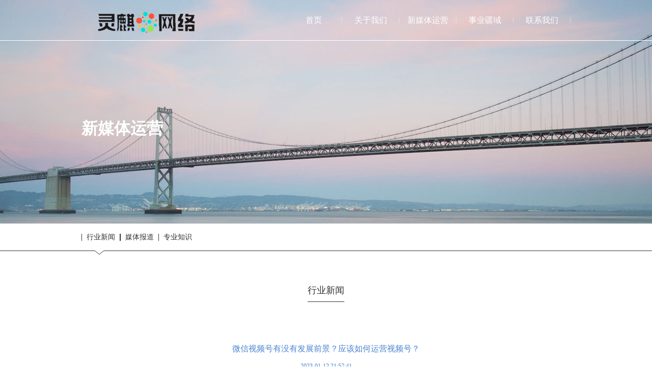

--- FILE ---
content_type: text/html; charset=utf-8
request_url: http://net-07.com/?a/news/qiye/88.html
body_size: 8358
content:
<!DOCTYPE html>
<html>
<head>
<meta charset="utf-8">
<meta http-equiv="X-UA-Compatible" content="IE=Edge,chrome=1">
<meta name="viewport" content="width=device-width; initial-scale=1.0; maximum-scale=1.0; user-scalable=0;">
<title>微信视频号有没有发展前景？应该如何运营视频号？-济南灵麒网络科技有限公司</title>
<meta name="keywords" content="济南灵麒网络科技有限公司|视频号直播|视频号直播报白|视频号直播服务商|视频号直播带货">
<meta name="description" content="一、微信视频号有没有发展前景作为微信生态的视频平台，视频号是含着金钥匙%出生的，注定具有很多优势(一)视频号不会缺少流量微信拥有12亿用户，作为微信生态的平台，而且是战略级平台，不会缺少流量.为什么说视频号是腾讯的战略级平台呢?1.“视频号”这个名称就可以看出，腾讯突围短视频·阵地的决心。2.视频号的入口直接设">
<link rel="stylesheet" type="text/css" href="/skin/css/default.css" />
<link rel="stylesheet" type="text/css" href="/skin/css/jquery.fullpage.css" />
<link rel="stylesheet" type="text/css" href="/skin/css/prettyphoto.css" />
<link rel="stylesheet" type="text/css" href="/skin/css/global.css" />
<link rel="stylesheet" type="text/css" href="/skin/css/resize.css" />
<!--[if lt IE 7]>
        <link rel="stylesheet" type="text/css" href="/skin/css/ie6.css" media="screen, projection" />
        <![endif]-->
<!--[if lt IE 8]>
        <meta http-equiv="X-UA-Compatible" content="IE=EmulateIE7" />
        <link rel="stylesheet" type="text/css" href="/skin/css/ie.css" media="screen, projection" />
        <![endif]-->
<script type="text/javascript" src="/skin/js/jquery.js"></script>
<script type="text/javascript" src="/skin/js/jquery-ui.min.js"></script>
<script type="text/javascript" src="/skin/js/jquery.caroufredsel-6.2.1.js"></script>
<script type="text/javascript" src="/skin/js/lodash.compat.min.js"></script>
<script type="text/javascript" src="/skin/js/jquery.icheck.min.js"></script>
<script type="text/javascript" src="/skin/js/highcharts.js"></script>
<script type="text/javascript" src="/skin/js/exporting.js"></script>
<script type="text/javascript" src="/skin/js/modernizr.custom.min.js"></script>
<script type="text/javascript" src="/skin/js/jquery.shuffle.js"></script>
<script type="text/javascript" src="/skin/js/page.js"></script>
<script type="text/javascript" src="/skin/js/evenheights.js"></script>
<script type="text/javascript" src="/skin/js/viewport.js"></script>
<script type="text/javascript" src="/skin/js/jquery.mousewheel.js"></script>
<script type="text/javascript" src="/skin/js/jquery.simplr.smoothscroll.min.js"></script>
<script type="text/javascript" src="/skin/js/waypoints.min.js" ></script>
<script type="text/javascript" src="/skin/js/webfoss.preloader.js" ></script>
<script type="text/javascript" src="/skin/js/jquery.fullpage.js" ></script>
<script type="text/javascript" src="/skin/js/webfoss.fullscreenstage.js" ></script>
<script type="text/javascript" src="/skin/js/jquery.prettyphoto.js"></script>
</head>
<body class="action--site-newsdetail controller--site">
<div class="container" id="page">
  <div class="nav-toggle">
    <div class="icon"></div>
  </div>
  <div class="pageinner">
    <div class="shadow"></div>
    <div id="headerBox1" class="headerBox">
  <div class='header'> <a href="/" class="logo"><img src='/static/upload/image/20221201/1669901601504141.png'></a>
    <ul class='nav'>
      <li class='active current'><a href='/'>首页<br/>
        首页</a></li>
      
  <li><a href='/?about/'>关于我们<br/>
  关于我们</a></li>
  
  <li><a href='/?news/'>新媒体运营<br/>
  新媒体运营</a></li>
  
  <li><a href='/?shiye/'>事业疆域<br/>
  事业疆域</a></li>
  
  <li><a href='/?contact/'>联系我们<br/>
  联系我们</a></li>
  
    </ul>
    <!--<div class='line'></div>--> 
  </div>
</div>
<div id="headerBox2" class="headerBox">
  <div class='header'> <a href="/" class="logo"><img src='/static/upload/image/20221201/1669906687425465.png'></a>
    <ul class='nav'>
      <li class='active current'><a href='/'>首页<br/>
        首页</a></li>
      
  <li><a href='/?about/'>关于我们<br/>
  关于我们</a></li>
  
  <li><a href='/?news/'>新媒体运营<br/>
  新媒体运营</a></li>
  
  <li><a href='/?shiye/'>事业疆域<br/>
  事业疆域</a></li>
  
  <li><a href='/?contact/'>联系我们<br/>
  联系我们</a></li>
  
    </ul>
    <!--<div class='line'></div>--> 
  </div>
</div>
 
    <script>

                    var $width = $('.headerBox .nav li.active a').width();
                    var $left = $('.headerBox .nav li.active a').position().left;
                    $('.headerBox .line').stop().animate({'left': $left, 'width': $width});

                    $('.headerBox .nav li a').mouseenter(function() {
                        var $width = $(this).width();
                        var $left = $(this).position().left;
                        $('.headerBox .line').stop().animate({'left': $left, 'width': $width});
                    });
                    $('.headerBox .nav li a').mouseleave(function() {
                        var $width = $('.headerBox .nav li.active a').width();
                        var $left = $('.headerBox .nav li.active a').position().left;
                        $('.headerBox .line').stop().animate({'left': $left, 'width': $width});
                    });

                    $('.headerBox .nav li').mouseenter(function() {
                        $(this).children('a').stop().animate({'marginTop': '0px'}, 'slow', 'swing');
                    });
                    $('.headerBox .nav li').mouseleave(function() {
                        $(this).children('a').stop().animate({'marginTop': '-79px'}, 'slow', 'swing');
                    });

                </script>
    <div id='bannerin'> <img src='/static/upload/image/20220608/1654668560134901.jpg'/>
      <div class='text'>
        <h1>新媒体运营</h1>
      </div>
    </div>
    <div id='breadcrumbs'>
      <ul>
        
        <li class="lastli active current"><a href='/?a/news/qiye/'>行业新闻</a></li>
        
        <li ><a href='/?a/news/meiti/'>媒体报道</a></li>
        
        <li ><a href='/?a/news/zhishi/'>专业知识</a></li>
        
        <div class='iconbread'></div>
      </ul>
    </div>
    <script>
    var $width = $('#breadcrumbs li.active').width() / 2;
    var $left = $('#breadcrumbs li.active').position().left;
    var left = $left + $width - 12;
    $('#breadcrumbs .iconbread').stop().animate({'left': left});

    $('#breadcrumbs li').mouseenter(function() {
        var $width = $(this).width() / 2;
        var $left = $(this).position().left;
        var left = $left + $width - 12;
        $('#breadcrumbs .iconbread').stop().animate({'left': left});
    });
    $('#breadcrumbs li').mouseleave(function() {
        var $width = $('#breadcrumbs li.active').width() / 2;
        var $left = $('#breadcrumbs li.active').position().left;
        var left = $left + $width - 12;
        $('#breadcrumbs .iconbread').stop().animate({'left': left});
    });

</script>
    <div id='main'>
      <div class='pagetitle'>
        <h2>行业新闻</h2>
      </div>
      <div class="newsdetail">
        <h3>微信视频号有没有发展前景？应该如何运营视频号？</h3>
        <h4>2023-01-12 21:57:41</h4>
        <div id="maximg"><p><strong>一、微信视频号有没有发展前景</strong></p><p>作为微信生态的视频平台，视频号是含着金钥匙%出生的，注定具有很多优势</p><p><br/></p><p><strong>(一)视频号不会缺少流量</strong></p><p>微信拥有12亿用户，作为微信生态的平台，而且是战略级平台，不会缺少流量.</p><p>为什么说视频号是腾讯的战略级平台呢?</p><p>1.“视频号”这个名称就可以看出，腾讯突围短视频·阵地的决心。</p><p>2.视频号的入口直接设置在微信的“发现”界面，位置很醒目。而同样作为微信平台下的视频平台的微视，是单独的APP，在微信APP并没有入口。</p><p>这一区别，会导致流量的巨大差异。这一点就能看出微信对视频号的特别重视。</p><p>3.视频号从推出到现在，动作幅度大，改版很快，陆续新增了很多功能，比如小商店、直播功能等等。这个速度在腾讯以往的产品里是从来没出现过的。</p><p><br/></p><p><strong>（二）视频号的传播和引流具有天然优势</strong></p><p>在微信生态中，微信个人号、微信群、朋友圈可以转发视频号链接，而且可以直接打开。公众号视频号，个人号之间可以形成流量闭环，互相导流，这大大有利于视频号内容的传播。</p><p>而抖音和快手等非微信生态的平台，在微信生态里受限很多，甚至可以说寸步难行。传播方式的便利，将让更多用户愿意去传播视频号</p><p><br/></p><p><strong>(三)视频号的传播是基于私域流量</strong></p><p>自己制作的视频号内容，点赞后有机会被微信好友看到，好友点赞，有机会被他的好友看到，这样就有了裂变式传播的机会，触达到更多的陌生人。这一点，是抖音快手等平台无法比拟的。</p><p>就是视频号前景的有力证明。现在视频号还处于红利期，抓住机遇，就能从中获益。</p><p><br/></p><p><strong>二、如何运营视频号</strong></p><p>运营视频号，可以从以下几个方面来入手。</p><p><img src="/static/upload/image/20230113/1673539600211678.png" alt="如何运营视频号.png"/></p><p>（一)明确账号定位</p><p>不管是做哪个平台，想要做出成绩，首先要做的就是定位</p><p><br/></p><p>1.明确运营目标</p><p>不同类型的主体，做视频号的目的是不一样的</p><p>有了明确的标准，可以针对性的制定策略。比如，想要提高话题参与人数，就要思考，如何吸引用户参与话题，如何提高用户参与的积极性</p><p><br/></p><p>2.明确目标群体及其需求</p><p>目标群体，也就是你想吸引的群体，你的视频号想吸引什么样的用户，你的内容就要满足这个群体的需求。</p><p>明确了客户的需求，就能针对用户的需求来制作内容</p><p><br/></p><p>3.明确自身特色</p><p>想要留住用户，内容必须有能够吸引用户的特色</p><p>（1）内容亮点</p><p>内容如果和其他同类作品没有任何区别，就很难在用户心中留下印象，我们在选题的时候，要尽量有自己的想法，有同行没有或者少有的亮点。</p><p>（2）人设</p><p>除了时政新闻类作品及一些不出的千货类作品以外，一般的视频内容，都会设置一个“主角”这个主角可以是真人，也可以是卡通形象。</p><p>不管是哪种形式，这个“主角”都必须有自己的特质和个性，也就是“人设”。鲜明而稳定的人设，能够给用户留下深刻的印象，让用户愿意持续关注</p><p>对于很多人而言，很难在短时间内做好定位，一方面是因为对自身优势认识不足，另一方面是因为对整体形势及各个赛道不了解。</p><p>适合自己的定位，能够充分发挥自己的优势，让自己如鱼得水，很快就能获得收益。而不合适的定位，不仅浪费时间和精力，还会让人对自己产生怀疑。</p><p><br/></p><p><strong>(二)竞品分析，借鉴爆款</strong></p><p>经营任何一项事业，考察行业整体情况，研究同行竟争对手，都是很有必要的。做视频号，也是同样道理。</p><p>同行竞争者的产品，就是竟品。</p><p>做好了定位，选好了赛道之后，接下来就要做竟品分析。分析竟品，有助于找出自身特色，用特色吸引目标用户，争取做到弯道超车</p><p><br/></p><p>1.如何做竞品分析</p><p>（1）找到竟品</p><p>做竟品分析的第一步，找到竟品。可以寻找和自己定位相对应的垂直领域(比如设计、美食、测评、育儿、法律.....) 的同行。</p><p>（2）分析竟品</p><p>整理好同行目录之后，关注账号，围绕以下3点来定期跟踪优质账号</p><p>所有“爆款”内容</p><p>近期的运营策略和选题方向</p><p>活动策略和互动模式</p><p><br/></p><p>2.研究爆款，灵活借鉴</p><p>在开始策划内容，创作之前，学习并借鉴爆款是很有必要的</p><p>（1）借鉴文案</p><p>可以借鉴很多短视频里的话术，觉得哪句文案不错，可以进行适当修改之后套用到自己的作品中</p><p>（2）借鉴人设</p><p>人设对于有剧情的内容而言非常重要，在编写剧情之前，一定要确立好人设.</p><p>人设的因素比较多，我们可以选择其中几个核心的要素</p><p>姓名只:给主角取一个能代表其特点的名字，让人一听就知道他是主角。经常出现的配角，也要有个名字。</p><p>性别:明确角色的性别。</p><p>年龄:年龄决定人物的生活经历，也会影响处事风格</p><p>性格:人物是内向还是外向，其语言风格和处理方式是有所去别的外貌:在人物设定方面，外貌也是很重要的。</p><p>另外，人物的优点、缺点、兴趣爱好、口头禅等，也会让人物形象更加丰满。越是复杂的剧情，对人设的立体性要求越高.</p><p>（3）借鉴剧情</p><p>对于有剧情设定的内容而言，爆款一定有套路，我们可以将剧情进行结构化只拆解。再把我们自己的内容填充进去。</p><p>我们可以从人物、场景、音乐、经典台词、结构等4个维度来拆解爆款视频的剧情套路</p><p>大量研究同行，做竟品分析，借鉴爆款，是我们在做视频号之前就要做好的工作.</p><p>注意:借鉴#抄袭。借鉴是学习别人的优点，加上自己的想法之后的创新。如果照搬别人的作品就构成了抄袭</p><p><br/></p><p><strong>(三) 精心策划内容</strong></p><p>有了明确的定位，分析了竟品之后，就可以策划自己的内容了</p><p>般情况下，能够保证高频率持续输出的账号，在前期都是做了大量的工作，策划了大量的内容甚至已经做好了部分成品内容的。</p><p>内容为王。好的内容是决定账号能否做大做强的关键因素。想要持续输出好内容，除了有一定的知识储备外，也要学会借助热点。</p><p><br/></p><p><strong>(四)形象打造</strong></p><p>用户第一眼看到作品，会对作品有一个基本判断。</p><p>视频号的形象，可以分4个维度: 账号形象、作品形象、角色形象、场景形象.</p><p><br/></p><p><strong>（五）涨粉策略</strong></p><p>不管是在哪个平台，粉丝数量的提升都是很重要的，尤其是在运营早期，涨粉是最重要的目标之</p><p>视频号的涨粉方式有很多，可以分为平台内部引流和外部引流两大类</p><p>1.平台内部导流</p><p>（1）视频画面箭头引导</p><p>在视频剪辑的时候，左上角添加向上的箭头。发布出来就可以看到箭头指向号主头像，这能在一定程度上引导用户关注视频号。</p><p>（2）视频画面底部文字引导</p><p>在视频剪辑的时候，可以在画面底部加上文字，用文字引导用户关注。比如，“关注我，学习更多技能”，“关注我，学习100个文案小技巧”</p><p>（3）片尾引导关注</p><p>在视频的末尾的旁白里可以加上引导性语言，比如“关注我，下次教你其他技巧”“关注我，个视频教你......</p><p>（4）简介引导关注</p><p>精彩的个人简介，也能在一定程度上吸引用户，进而关注。</p><p>（5）坚持垂直定位Q</p><p>在某一个垂直领域持续输出优质内容，就更容易在用户心中树立专业的形象，让用户更愿意持续关</p><p>（6）设计连续剧情</p><p>连续剧，如果剧情精彩，能够吸引用户翻看以前的内容，从而可能关注视频号</p><p>这里说的连续剧，并不需要像电视剧那样要求比较高，并不一定需要多个演员或者多个场景，一个人出镜，同一个场景也是可以的</p><p>只需要在整个系列有一定的相关性，然后在标题上标明序号，也可以算作连续剧</p><p>连续剧情有两种:</p><p>A.独立剧情</p><p>整个系列的风格一致，但是每一个作品都有一个完整的主题</p><p>可以在封面的标题上标明序号，也可以在视频开头用语音的形式表明,比如，&quot;这是我推荐的第100本书”&quot;这是我体验创业生活的第300天”</p><p>B.悬疑剧情</p><p>剧情设置悬念，能引导用户观看下一个作品。拍摄2到5集的连续剧情。在剧情关键时刻停止，提醒用户观看下一集。</p><p>（7）评论区互动引导</p><p>评论区互动，能够增加用户的好感，提高关注的可能性。比如，有用户提出问题或者要求，如果正好在自己视频号规划范围之内，可以回复，告知之后会出相关内容.</p><p><br/></p><p>2.平台外部导流</p><p>平台外部导流，是指通过其他平台将视频号内容传播出去，吸引用户的关注，作为微信生态下的平台，视频号在微信生态圈里畅通无阻。</p><p>这里介绍4种方法:</p><p>（1）分享到朋友圈</p><p>把视频号内容转发到朋友圈，如果作品内容不错，可能会有微信好友点赞或者转发，形成二次传播，从而获得一波来自朋友圈的流量</p><p>（2）转发到微信群</p><p>如果作品内容比较有吸引力，发在微信群里，也可能引起群友关注.</p><p>有一些视频号交流群，鼓励大家发视频号作品，互相点赞关注，在视频号运营初期可以适当地参与这样的互助活动，让自己的视频号有启动流量</p><p>（3）公众号推荐</p><p>如果你的公众号已经有了一定的粉丝量，可以通过公众号文章推荐视频号</p><p>在公众号文章里，除了可以放视频号二维码以外，还可以直接插入视频号作品</p><p>（4）直播吸粉</p><p>视频号直播是一种比较高效的吸粉方式。在直播过程中，用户可能会点击左下角的头像进入视频号主页进行关注，在直播过程中，可以适当地引导关注.</p><p>也可以在别人的直播间互动，引起其他用户的注意，进而可能吸引关注.</p><p>另外，这几种方法，都可以配合赠送福利干货包的形式。比如关注视频号送福利，引导别人关注视频号。</p><p><br/></p></div>
        <a id="goback" href="javascript:history.go(-1);">返回</a> </div>
    </div>
    <div id='footerBox'>
  <div class='footermap'> 
    <ul class='column1'>
      <h1><a href='/?about/'>关于我们</a></h1>
      
      <li><a href='/?fazhan/'>发展历程</a></li>
      
      <li><a href='/?rongyu/'>奖项荣誉</a></li>
      
      <li><a href='/?wenhua/'>企业文化</a></li>
      
    </ul>
    
    <ul class='column2'>
      <h1><a href='/?news/'>新媒体运营</a></h1>
      
      <li><a href='/?a/news/qiye/'>行业新闻</a></li>
      
      <li><a href='/?a/news/meiti/'>媒体报道</a></li>
      
      <li><a href='/?a/news/zhishi/'>专业知识</a></li>
      
    </ul>
    
    <ul class='column3'>
      <h1><a href='/?shiye/'>事业疆域</a></h1>
      
      <li><a href='/?zhanlue/'>战略布局</a></li>
      
      <li><a href='/?ziyuan/'>产业资源</a></li>
      
    </ul>
    
    <ul class='column4'>
      <h1><a href='/?contact/'>联系我们</a></h1>
      
      <li><a href='/?lianxi/'>联系我们</a></li>
      
      <li><a href='/?job/'>招贤纳士</a></li>
      
    </ul>
     </div>
  <p class='copy'>Copyright © 2024 <a href="https://beian.miit.gov.cn/" target="_blank" rel="nofollow">鲁ICP备2022040150号</a> <a href="/sitemap.xml" target="_blank">XML地图</a> <a href="https://www.adminbuy.cn/" target="_blank">网站源码</a> <script>
var _hmt = _hmt || [];
(function() {
  var hm = document.createElement("script");
  hm.src = "https://hm.baidu.com/hm.js?ce7f83cd80f8df32b0540969280a3606";
  var s = document.getElementsByTagName("script")[0]; 
  s.parentNode.insertBefore(hm, s);
})();
</script></p>
</div>
 
  </div>
  <!-- pageinner -->
  
  <ul class="grid">
    <li id="sideli" class="three">
      <ul class="sidenav">
        <li class='active current'><a href='/'>首页</a></li>
        
        <li class=''><a href='/?about/'>关于我们</a></li>
        
        <li class=''><a href='/?news/'>新媒体运营</a></li>
        
        <li class=''><a href='/?shiye/'>事业疆域</a></li>
        
        <li class=''><a href='/?contact/'>联系我们</a></li>
        
      </ul>
    </li>
  </ul>
  <script>
                $(".nav-toggle").click(function() {
                    $("#sideli").toggleClass("sideclk");
                    $("body").toggleClass("sideopen");
                });
                $(".shadow").click(function() {
                    $("#sideli").toggleClass("sideclk");
                    $("body").toggleClass("sideopen");
                });
            </script> 
</div>
<!-- page --> 

<script>
            var beforeload = function() {


            };
            var onAllLoad = function()
            {
                $('body').waypoint(function(dir) {
                    if (dir === 'down')
                    {
                        $("#headerBox1").stop().animate({'top': '-80px'});
                        $("#headerBox2").stop().animate({'top': '0px'});
                    } else {
                        $("#headerBox2").stop().animate({'top': '-80px'});
                        $("#headerBox1").stop().animate({'top': '0px'});
                    }
                }, {'offset': -50});
            };
            var preload = function() {
                beforeload();
                $('#page').bind('preloadfinish', onAllLoad).preloader();
            };
            preload();
        </script>
</body>
</html>


--- FILE ---
content_type: text/css
request_url: http://net-07.com/skin/css/default.css
body_size: 1084
content:
/* AB模版网 做最好的织梦整站模板下载网站 Www.AdminBuy.Cn */
/* QQ：9490489 */
/* 仿站：Fang.AdminBuy.Cn */
/* 素材：Sc.AdminBuy.Cn */
/* js特效：Js.AdminBuy.Cn */
html {
	color: #000;
	background: #FFF
}
body, div, dl, dt, dd, ul, ol, li, h1, h2, h3, h4, h5, h6, pre, code, form, fieldset, legend, input, textarea, p, blockquote, th, td {
	margin: 0;
	padding: 0
}
table {
	border-collapse: collapse;
	border-spacing: 0
}
fieldset, img {
	border: 0
}
address, caption, cite, code, dfn, em, strong, th, var {
	font-style: normal;
	font-weight: normal
}
ol, ul {
	list-style: none
}
caption, th {
	text-align: left
}
h1, h2, h3, h4, h5, h6 {
	font-size: 100%;
	font-weight: normal
}
q:before, q:after {
	content: ''
}
abbr, acronym {
	border: 0;
	font-variant: normal
}
sup {
	vertical-align: text-top
}
sub {
	vertical-align: text-bottom
}
input, textarea, select {
	font-family: inherit;
	font-size: inherit;
	font-weight: inherit
}
input, textarea, select {
*font-size:100%
}
legend {
	color: #000
}
#yui3-css-stamp.cssreset {
	display: none
}
.clearfix:after {
	content: ".";
	display: block;
	height: 0;
	clear: both;
	visibility: hidden;
}
body a.wfEditorMode {
	display: none;
}
body.wfEditorMode a.wfEditorMode {
	display: block;
	height: 1.3em;
	line-height: 1.3em;
	float: right;
	margin: 0;
	padding: 0 0.5em;
	background: white;
	color: #99ccff;
	margin-top: -1.3em
}

/* 分页 & 面包屑
------------------------------------------------------------------------------------------ */
.pagination {
	margin:30px 0 20px;
	clear:both;
	font-size:13px;
}
.pagination span, .pagination a {
	display:inline-block;
	padding:1px 13px;
	height:34px;
	line-height:34px;
	margin:0 1px;
*zoom:1;
	color:#808080;
	background-color: #ededed;
}
.pagination a:hover {
	background:#e5e5e5;
	text-decoration:none;
}
.pagination a:active {
	color:#808080;
}
.pagination .disabled {
	cursor:default;
	color:#ccc;
}
.pagination .current {
	background:#e53831;
	color:#fff;
}
.pagination-default {
	text-align:center;
}
.pagination-right {
	text-align:right;
}
.pagination-left {
	text-align:left;
}
.breadcrumbs {
	font-size:12px;
	color:#808080;
}
.breadcrumbs a {
	color:#808080;
}
.breadcrumbs a:hover {
	color:#666;
	text-decoration:none;
}
.breadcrumbs i {
	font-style:normal;
	margin:0 3px;
}
.breadcrumbs strong {
	font-weight:normal;
	color:#333;
}

--- FILE ---
content_type: text/css
request_url: http://net-07.com/skin/css/prettyphoto.css
body_size: 3288
content:
/* AB模版网 做最好的织梦整站模板下载网站 Www.AdminBuy.Cn */
/* QQ：9490489 */
/* 仿站：Fang.AdminBuy.Cn */
/* 素材：Sc.AdminBuy.Cn */
/* js特效：Js.AdminBuy.Cn */
div.pp_default .pp_top, div.pp_default .pp_top .pp_middle, div.pp_default .pp_top .pp_left, div.pp_default .pp_top .pp_right, div.pp_default .pp_bottom, div.pp_default .pp_bottom .pp_left, div.pp_default .pp_bottom .pp_middle, div.pp_default .pp_bottom .pp_right {
	height: 13px
}
div.pp_default .pp_top .pp_left {
	background: url(../images/sprite.png) -78px -93px no-repeat
}
div.pp_default .pp_top .pp_middle {
	background: url(../images/sprite_x.png) top left repeat-x
}
div.pp_default .pp_top .pp_right {
	background: url(../images/sprite.png) -112px -93px no-repeat
}
div.pp_default .pp_content .ppt {
	color: #f8f8f8
}
div.pp_default .pp_content_container .pp_left {
	background: url(../images/sprite_y.png) -7px 0 repeat-y;
	padding-left: 13px
}
div.pp_default .pp_content_container .pp_right {
	background: url(../images/sprite_y.png) top right repeat-y;
	padding-right: 13px
}
div.pp_default .pp_next:hover {
	background: url(../images/honorright.png) center right no-repeat;
	cursor: pointer
}
div.pp_default .pp_previous:hover {
	background: url(../images/honorleft.png) center left no-repeat;
	cursor: pointer
}
div.pp_default .pp_expand {
	background: url(../images/sprite.png) 0 -29px no-repeat;
	cursor: pointer;
	width: 28px;
	height: 28px
}
div.pp_default .pp_expand:hover {
	background: url(../images/sprite.png) 0 -56px no-repeat;
	cursor: pointer
}
div.pp_default .pp_contract {
	background: url(../images/sprite.png) 0 -84px no-repeat;
	cursor: pointer;
	width: 28px;
	height: 28px
}
div.pp_default .pp_contract:hover {
	background: url(../images/sprite.png) 0 -113px no-repeat;
	cursor: pointer
}
div.pp_default .pp_close {
	width: 50px;
	height: 50px;
	background: url(../images/sprite.png) 2px 1px no-repeat;
	cursor: pointer
}
div.pp_default .pp_gallery ul li a {
	background: url(../images/default_thumb.png) center center #f8f8f8;
	border: 1px solid #aaa
}
div.pp_default .pp_social {
	margin-top: 7px;
	display: none;
}
div.pp_default .pp_gallery a.pp_arrow_previous, div.pp_default .pp_gallery a.pp_arrow_next {
	position: static;
	left: auto
}
div.pp_default .pp_nav .pp_play, div.pp_default .pp_nav .pp_pause {
	background: url(../images/sprite.png) -51px 1px no-repeat;
	height: 30px;
	width: 30px
}
div.pp_default .pp_nav .pp_pause {
	background-position: -51px -29px
}
div.pp_default a.pp_arrow_previous, div.pp_default a.pp_arrow_next {
	background: url(../images/sprite.png) -31px -3px no-repeat;
	height: 20px;
	width: 20px;
	margin: 4px 0 0
}
div.pp_default a.pp_arrow_next {
	left: 52px;
	background-position: -82px -3px
}
div.pp_default .pp_content_container .pp_details {
	margin-top: 5px
}
div.pp_default .pp_nav {
	clear: none;
	height: 30px;
	width: 110px;
	position: relative
}
div.pp_default .pp_nav .currentTextHolder {
	font-family: Georgia;
	font-style: italic;
	color: #999;
	font-size: 11px;
	left: 75px;
	line-height: 25px;
	position: absolute;
	top: 2px;
	margin: 0;
	padding: 0 0 0 10px
}
div.pp_default .pp_close:hover, div.pp_default .pp_nav .pp_play:hover, div.pp_default .pp_nav .pp_pause:hover, div.pp_default .pp_arrow_next:hover, div.pp_default .pp_arrow_previous:hover {
	opacity: 0.7
}
div.pp_default .pp_description {
	font-size: 11px;
	font-weight: 700;
	line-height: 14px;
	margin: 5px 50px 5px 0
}
div.pp_default .pp_bottom .pp_left {
	background: url(../images/sprite.png) -78px -127px no-repeat
}
div.pp_default .pp_bottom .pp_middle {
	background: url(../images/sprite_x.png) bottom left repeat-x
}
div.pp_default .pp_bottom .pp_right {
	background: url(../images/sprite.png) -112px -127px no-repeat
}
div.pp_default .pp_loaderIcon {
	background: url(../images/loader.gif) center center no-repeat
}
div.light_rounded .pp_top .pp_left {
	background: url(../images/sprite.png) -88px -53px no-repeat
}
div.light_rounded .pp_top .pp_right {
	background: url(../images/sprite.png) -110px -53px no-repeat
}
div.light_rounded .pp_next:hover {
	background: url(../images/btnnext.png) center right no-repeat;
	cursor: pointer
}
div.light_rounded .pp_previous:hover {
	background: url(../images/btnprevious.png) center left no-repeat;
	cursor: pointer
}
div.light_rounded .pp_expand {
	background: url(../images/sprite.png) -31px -26px no-repeat;
	cursor: pointer
}
div.light_rounded .pp_expand:hover {
	background: url(../images/sprite.png) -31px -47px no-repeat;
	cursor: pointer
}
div.light_rounded .pp_contract {
	background: url(../images/sprite.png) 0 -26px no-repeat;
	cursor: pointer
}
div.light_rounded .pp_contract:hover {
	background: url(../images/sprite.png) 0 -47px no-repeat;
	cursor: pointer
}
div.light_rounded .pp_close {
	width: 75px;
	height: 22px;
	background: url(../images/sprite.png) -1px -1px no-repeat;
	cursor: pointer
}
div.light_rounded .pp_nav .pp_play {
	background: url(../images/sprite.png) -1px -100px no-repeat;
	height: 15px;
	width: 14px
}
div.light_rounded .pp_nav .pp_pause {
	background: url(../images/sprite.png) -24px -100px no-repeat;
	height: 15px;
	width: 14px
}
div.light_rounded .pp_arrow_previous {
	background: url(../images/sprite.png) 0 -71px no-repeat
}
div.light_rounded .pp_arrow_next {
	background: url(../images/sprite.png) -22px -71px no-repeat
}
div.light_rounded .pp_bottom .pp_left {
	background: url(../images/sprite.png) -88px -80px no-repeat
}
div.light_rounded .pp_bottom .pp_right {
	background: url(../images/sprite.png) -110px -80px no-repeat
}
div.dark_rounded .pp_top .pp_left {
	background: url(../images/sprite.png) -88px -53px no-repeat
}
div.dark_rounded .pp_top .pp_right {
	background: url(../images/sprite.png) -110px -53px no-repeat
}
div.dark_rounded .pp_content_container .pp_left {
	background: url(../images/contentpattern.png) top left repeat-y
}
div.dark_rounded .pp_content_container .pp_right {
	background: url(../images/contentpattern.png) top right repeat-y
}
div.dark_rounded .pp_next:hover {
	background: url(../images/btnnext.png) center right no-repeat;
	cursor: pointer
}
div.dark_rounded .pp_previous:hover {
	background: url(../images/btnprevious.png) center left no-repeat;
	cursor: pointer
}
div.dark_rounded .pp_expand {
	background: url(../images/sprite.png) -31px -26px no-repeat;
	cursor: pointer
}
div.dark_rounded .pp_expand:hover {
	background: url(../images/sprite.png) -31px -47px no-repeat;
	cursor: pointer
}
div.dark_rounded .pp_contract {
	background: url(../images/sprite.png) 0 -26px no-repeat;
	cursor: pointer
}
div.dark_rounded .pp_contract:hover {
	background: url(../images/sprite.png) 0 -47px no-repeat;
	cursor: pointer
}
div.dark_rounded .pp_close {
	width: 75px;
	height: 22px;
	background: url(../images/sprite.png) -1px -1px no-repeat;
	cursor: pointer
}
div.dark_rounded .pp_description {
	margin-right: 85px;
	color: #fff
}
div.dark_rounded .pp_nav .pp_play {
	background: url(../images/sprite.png) -1px -100px no-repeat;
	height: 15px;
	width: 14px
}
div.dark_rounded .pp_nav .pp_pause {
	background: url(../images/sprite.png) -24px -100px no-repeat;
	height: 15px;
	width: 14px
}
div.dark_rounded .pp_arrow_previous {
	background: url(../images/sprite.png) 0 -71px no-repeat
}
div.dark_rounded .pp_arrow_next {
	background: url(../images/sprite.png) -22px -71px no-repeat
}
div.dark_rounded .pp_bottom .pp_left {
	background: url(../images/sprite.png) -88px -80px no-repeat
}
div.dark_rounded .pp_bottom .pp_right {
	background: url(../images/sprite.png) -110px -80px no-repeat
}
div.dark_rounded .pp_loaderIcon {
	background: url(../images/loader.gif) center center no-repeat
}
div.dark_square .pp_left, div.dark_square .pp_middle, div.dark_square .pp_right, div.dark_square .pp_content {
	background: #000
}
div.dark_square .pp_description {
	color: #fff;
	margin: 0 85px 0 0
}
div.dark_square .pp_loaderIcon {
	background: url(../images/loader.gif) center center no-repeat
}
div.dark_square .pp_expand {
	background: url(../images/sprite.png) -31px -26px no-repeat;
	cursor: pointer
}
div.dark_square .pp_expand:hover {
	background: url(../images/sprite.png) -31px -47px no-repeat;
	cursor: pointer
}
div.dark_square .pp_contract {
	background: url(../images/sprite.png) 0 -26px no-repeat;
	cursor: pointer
}
div.dark_square .pp_contract:hover {
	background: url(../images/sprite.png) 0 -47px no-repeat;
	cursor: pointer
}
div.dark_square .pp_close {
	width: 75px;
	height: 22px;
	background: url(../images/sprite.png) -1px -1px no-repeat;
	cursor: pointer
}
div.dark_square .pp_nav {
	clear: none
}
div.dark_square .pp_nav .pp_play {
	background: url(../images/sprite.png) -1px -100px no-repeat;
	height: 15px;
	width: 14px
}
div.dark_square .pp_nav .pp_pause {
	background: url(../images/sprite.png) -24px -100px no-repeat;
	height: 15px;
	width: 14px
}
div.dark_square .pp_arrow_previous {
	background: url(../images/sprite.png) 0 -71px no-repeat
}
div.dark_square .pp_arrow_next {
	background: url(../images/sprite.png) -22px -71px no-repeat
}
div.dark_square .pp_next:hover {
	background: url(../images/btnnext.png) center right no-repeat;
	cursor: pointer
}
div.dark_square .pp_previous:hover {
	background: url(../images/btnprevious.png) center left no-repeat;
	cursor: pointer
}
div.light_square .pp_expand {
	background: url(../images/sprite.png) -31px -26px no-repeat;
	cursor: pointer
}
div.light_square .pp_expand:hover {
	background: url(../images/sprite.png) -31px -47px no-repeat;
	cursor: pointer
}
div.light_square .pp_contract {
	background: url(../images/sprite.png) 0 -26px no-repeat;
	cursor: pointer
}
div.light_square .pp_contract:hover {
	background: url(../images/sprite.png) 0 -47px no-repeat;
	cursor: pointer
}
div.light_square .pp_close {
	width: 75px;
	height: 22px;
	background: url(../images/sprite.png) -1px -1px no-repeat;
	cursor: pointer
}
div.light_square .pp_nav .pp_play {
	background: url(../images/sprite.png) -1px -100px no-repeat;
	height: 15px;
	width: 14px
}
div.light_square .pp_nav .pp_pause {
	background: url(../images/sprite.png) -24px -100px no-repeat;
	height: 15px;
	width: 14px
}
div.light_square .pp_arrow_previous {
	background: url(../images/sprite.png) 0 -71px no-repeat
}
div.light_square .pp_arrow_next {
	background: url(../images/sprite.png) -22px -71px no-repeat
}
div.light_square .pp_next:hover {
	background: url(../images/btnnext.png) center right no-repeat;
	cursor: pointer
}
div.light_square .pp_previous:hover {
	background: url(../images/btnprevious.png) center left no-repeat;
	cursor: pointer
}
div.facebook .pp_top .pp_left {
	background: url(../images/sprite.png) -88px -53px no-repeat
}
div.facebook .pp_top .pp_middle {
	background: url(../images/contentpatterntop.png) top left repeat-x
}
div.facebook .pp_top .pp_right {
	background: url(../images/sprite.png) -110px -53px no-repeat
}
div.facebook .pp_content_container .pp_left {
	background: url(../images/contentpatternleft.png) top left repeat-y
}
div.facebook .pp_content_container .pp_right {
	background: url(../images/contentpatternright.png) top right repeat-y
}
div.facebook .pp_expand {
	background: url(../images/sprite.png) -31px -26px no-repeat;
	cursor: pointer
}
div.facebook .pp_expand:hover {
	background: url(../images/sprite.png) -31px -47px no-repeat;
	cursor: pointer
}
div.facebook .pp_contract {
	background: url(../images/sprite.png) 0 -26px no-repeat;
	cursor: pointer
}
div.facebook .pp_contract:hover {
	background: url(../images/sprite.png) 0 -47px no-repeat;
	cursor: pointer
}
div.facebook .pp_close {
	width: 22px;
	height: 22px;
	background: url(../images/sprite.png) -1px -1px no-repeat;
	cursor: pointer
}
div.facebook .pp_description {
	margin: 0 37px 0 0
}
div.facebook .pp_loaderIcon {
	background: url(../images/loader.gif) center center no-repeat
}
div.facebook .pp_arrow_previous {
	background: url(../images/sprite.png) 0 -71px no-repeat;
	height: 22px;
	margin-top: 0;
	width: 22px
}
div.facebook .pp_arrow_previous.disabled {
	background-position: 0 -96px;
	cursor: default
}
div.facebook .pp_arrow_next {
	background: url(../images/sprite.png) -32px -71px no-repeat;
	height: 22px;
	margin-top: 0;
	width: 22px
}
div.facebook .pp_arrow_next.disabled {
	background-position: -32px -96px;
	cursor: default
}
div.facebook .pp_nav {
	margin-top: 0
}
div.facebook .pp_nav p {
	font-size: 15px;
	padding: 0 3px 0 4px
}
div.facebook .pp_nav .pp_play {
	background: url(../images/sprite.png) -1px -123px no-repeat;
	height: 22px;
	width: 22px
}
div.facebook .pp_nav .pp_pause {
	background: url(../images/sprite.png) -32px -123px no-repeat;
	height: 22px;
	width: 22px
}
div.facebook .pp_next:hover {
	background: url(../images/btnnext.png) center right no-repeat;
	cursor: pointer
}
div.facebook .pp_previous:hover {
	background: url(../images/btnprevious.png) center left no-repeat;
	cursor: pointer
}
div.facebook .pp_bottom .pp_left {
	background: url(../images/sprite.png) -88px -80px no-repeat
}
div.facebook .pp_bottom .pp_middle {
	background: url(../images/contentpatternbottom.png) top left repeat-x
}
div.facebook .pp_bottom .pp_right {
	background: url(../images/sprite.png) -110px -80px no-repeat
}
div.pp_pic_holder a:focus {
	outline: none
}
div.pp_overlay {
	background: #000;
	display: none;
	left: 0;
	position: absolute;
	top: 0;
	width: 100%;
	z-index: 9500
}
div.pp_pic_holder {
	display: none;
	position: absolute;
	width: 100px;
	z-index: 10000
}
.pp_content {
	height: 40px;
	min-width: 40px
}
* html .pp_content {
	width: 40px
}
.pp_content_container {
	position: relative;
	text-align: left;
	width: 100%
}
.pp_content_container .pp_left {
	padding-left: 20px
}
.pp_content_container .pp_right {
	padding-right: 20px
}
.pp_content_container .pp_details {
	float: left;
	margin: 10px 0 2px
}
.pp_description {
	display: none;
	margin: 0
}
.pp_social {
	float: left;
	margin: 0
}
.pp_social .facebook {
	float: left;
	margin-left: 5px;
	width: 55px;
	overflow: hidden
}
.pp_social .twitter {
	float: left
}
.pp_nav {
	clear: right;
	float: left;
	margin: 3px 10px 0 0
}
.pp_nav p {
	float: left;
	white-space: nowrap;
	margin: 2px 4px
}
.pp_nav .pp_play, .pp_nav .pp_pause {
	float: left;
	margin-right: 4px;
	text-indent: -10000px
}
a.pp_arrow_previous, a.pp_arrow_next {
	display: block;
	float: left;
	height: 15px;
	margin-top: 3px;
	overflow: hidden;
	text-indent: -10000px;
	width: 14px
}
.pp_hoverContainer {
	position: absolute;
	top: 0;
	width: 100%;
	z-index: 2000
}
.pp_gallery {
	display: none;
	left: 50%;
	margin-top: -50px;
	position: absolute;
	z-index: 10000
}
.pp_gallery div {
	float: left;
	overflow: hidden;
	position: relative
}
.pp_gallery ul {
	float: left;
	height: 35px;
	position: relative;
	white-space: nowrap;
	margin: 0 0 0 5px;
	padding: 0
}
.pp_gallery ul a {
	border: 1px rgba(0,0,0,0.5) solid;
	display: block;
	float: left;
	height: 33px;
	overflow: hidden
}
.pp_gallery ul a img {
	border: 0
}
.pp_gallery li {
	display: block;
	float: left;
	margin: 0 5px 0 0;
	padding: 0
}
.pp_gallery li.default a {
	background: url(../images/default_thumbnail.gif) 0 0 no-repeat;
	display: block;
	height: 33px;
	width: 50px
}
.pp_gallery .pp_arrow_previous, .pp_gallery .pp_arrow_next {
	margin-top: 7px!important
}
a.pp_next {
	background: url(../images/btnnext.png) 10000px 10000px no-repeat;
	display: block;
	float: right;
	height: 100%;
	text-indent: -10000px;
	width: 49%
}
a.pp_previous {
	background: url(../images/btnnext.png) 10000px 10000px no-repeat;
	display: block;
	float: left;
	height: 100%;
	text-indent: -10000px;
	width: 49%
}
a.pp_expand, a.pp_contract {
	cursor: pointer;
	display: none;
	height: 20px;
	position: absolute;
	right: 30px;
	text-indent: -10000px;
	top: 10px;
	width: 20px;
	z-index: 20000
}
a.pp_close {
	position: absolute;
	right: 0;
	top: 0;
	display: block;
	line-height: 22px;
	text-indent: -10000px
}
.pp_loaderIcon {
	display: block;
	height: 24px;
	left: 50%;
	position: absolute;
	top: 50%;
	width: 24px;
	margin: -12px 0 0 -12px
}
#pp_full_res {
	line-height: 1!important
}
#pp_full_res .pp_inline {
	text-align: left
}
#pp_full_res .pp_inline p {
	margin: 0 0 15px
}
div.ppt {
	color: #fff;
	display: none;
	font-size: 17px;
	z-index: 9999;
	margin: 0 0 5px 15px
}
div.pp_default .pp_content, div.light_rounded .pp_content {
	background-color: #fff
}
div.pp_default #pp_full_res .pp_inline, div.light_rounded .pp_content .ppt, div.light_rounded #pp_full_res .pp_inline, div.light_square .pp_content .ppt, div.light_square #pp_full_res .pp_inline, div.facebook .pp_content .ppt, div.facebook #pp_full_res .pp_inline {
	color: #000
}
div.pp_default .pp_gallery ul li a:hover, div.pp_default .pp_gallery ul li.selected a, .pp_gallery ul a:hover, .pp_gallery li.selected a {
	border-color: #fff
}
div.light_rounded .pp_details, div.dark_rounded .pp_details, div.dark_square .pp_details, div.light_square .pp_details, div.facebook .pp_details {
	position: relative
}
div.light_rounded .pp_top .pp_middle, div.light_rounded .pp_content_container .pp_left, div.light_rounded .pp_content_container .pp_right, div.light_rounded .pp_bottom .pp_middle, div.light_square .pp_left, div.light_square .pp_middle, div.light_square .pp_right, div.light_square .pp_content, div.facebook .pp_content {
	background: #fff
}
div.light_rounded .pp_description, div.light_square .pp_description {
	margin-right: 85px
}
div.light_rounded .pp_gallery a.pp_arrow_previous, div.light_rounded .pp_gallery a.pp_arrow_next, div.dark_rounded .pp_gallery a.pp_arrow_previous, div.dark_rounded .pp_gallery a.pp_arrow_next, div.dark_square .pp_gallery a.pp_arrow_previous, div.dark_square .pp_gallery a.pp_arrow_next, div.light_square .pp_gallery a.pp_arrow_previous, div.light_square .pp_gallery a.pp_arrow_next {
	margin-top: 12px!important
}
div.light_rounded .pp_arrow_previous.disabled, div.dark_rounded .pp_arrow_previous.disabled, div.dark_square .pp_arrow_previous.disabled, div.light_square .pp_arrow_previous.disabled {
	background-position: 0 -87px;
	cursor: default
}
div.light_rounded .pp_arrow_next.disabled, div.dark_rounded .pp_arrow_next.disabled, div.dark_square .pp_arrow_next.disabled, div.light_square .pp_arrow_next.disabled {
	background-position: -22px -87px;
	cursor: default
}
div.light_rounded .pp_loaderIcon, div.light_square .pp_loaderIcon {
	background: url(../images/loader.gif) center center no-repeat
}
div.dark_rounded .pp_top .pp_middle, div.dark_rounded .pp_content, div.dark_rounded .pp_bottom .pp_middle {
	background: url(../images/contentpattern.png) top left repeat
}
div.dark_rounded .currentTextHolder, div.dark_square .currentTextHolder {
	color: #c4c4c4
}
div.dark_rounded #pp_full_res .pp_inline, div.dark_square #pp_full_res .pp_inline {
	color: #fff
}
.pp_top, .pp_bottom {
	height: 20px;
	position: relative
}
* html .pp_top, * html .pp_bottom {
	padding: 0 20px
}
.pp_top .pp_left, .pp_bottom .pp_left {
	height: 20px;
	left: 0;
	position: absolute;
	width: 20px
}
.pp_top .pp_middle, .pp_bottom .pp_middle {
	height: 20px;
	left: 20px;
	position: absolute;
	right: 20px
}
* html .pp_top .pp_middle, * html .pp_bottom .pp_middle {
	left: 0;
	position: static
}
.pp_top .pp_right, .pp_bottom .pp_right {
	height: 20px;
	left: auto;
	position: absolute;
	right: 0;
	top: 0;
	width: 20px
}
.pp_fade, .pp_gallery li.default a img {
	display: none
}


--- FILE ---
content_type: text/css
request_url: http://net-07.com/skin/css/global.css
body_size: 8719
content:
/* AB模版网 做最好的织梦整站模板下载网站 Www.AdminBuy.Cn */
/* QQ：9490489 */
/* 仿站：Fang.AdminBuy.Cn */
/* 素材：Sc.AdminBuy.Cn */
/* js特效：Js.AdminBuy.Cn */
* {
	margin: 0;
	padding: 0;
}
a {
	text-decoration: none;
	outline: medium none;
}
li {
	list-style: none;
}
html {
	float: left;
	width: 100%;
}
body {
	float: left;
	position: relative;
	width: 100%;
	font-size: 12px;
	font-family: '微软雅黑';
	line-height: 24px;
	color: #323232;
	-webkit-text-size-adjust: none
}
#page {
	float: left;
	position: relative;
	width: 100%;
}
#goback {
	float: right;
	display: block;
	width: 60px;
	height: 36px;
	color: #4b83d0;
	font-size: 14px;
	text-align: center;
	line-height: 36px;
}
#goback:hover {
	background: #4b83d0;
	color: #fff;
}
img {
	outline: none;
}
#headerBox2 {
	background: #fff;
	position: fixed;
	border-color: #333;
	top: -80px;
	z-index: 11;
}
#headerBox2 a {
	color: #333;
}
#headerBox2 .line {
	background: #333;
}
.headerBox {
	position: absolute;
	top: 0px;
	left: 0px;
	width: 100%;
	height: 79px;
	border-bottom: #fff solid 1px;
	z-index: 20;
}
.headerBox .header {
	position: relative;
	margin: 0 auto;
	width: 960px;
	height: 100%;
}
.headerBox .logo {
	float: left;
	margin-top: 17px;
	outline: medium none;
}
.headerBox .nav {
	float: right;
	line-height: 79px;
}
.headerBox .nav li {
	float: left;
	height: 79px;
	overflow: hidden;
	width: 112px;
	background: url(../images/bg_nava.png) right center no-repeat;
	text-align: center;
}
.headerBox .nav li.lastli {
	background: none;
}
.headerBox .nav li a {
	margin-top: -79px;
	display: block;
	color: #fff;
	font-size: 16px;
	height: 158px;
}
.headerBox .line {
	position: absolute;
	top: 77px;
	left: 344px;
	width: 32px;
	height: 2px;
	background: #fff;
}
#footerBox {
	float: left;
	width: 100%;
	background: #eeeeee;
	margin-top: 20px;
	z-index: 21;
}
#footerBox .copy {
	clear: both;
	line-height: 34px;
	text-align: center;
	color: #999999;
	background: #222222;
	font-size: 12px;
}
#footerBox .copy a {
	color: #999;
}
#footerBox .copy a:hover {
	color: #fff
}
#footerBox .footermap {
	margin: 0 auto;
	padding: 16px 0 10px 0;
	width: 960px;
	overflow: hidden;
}
#footerBox .footermap ul {
	float: left;
	width: 22.5%
}
#footerBox .footermap ul.column5 {
	width: 85px
}
#footerBox .footermap ul h1 {
	width: 85px;
	background: url(../images/bg_footermaph.jpg) repeat-x left bottom;
}
#footerBox .footermap ul h1 a {
	color: #666;
	font-size: 12px;
}
#footerBox .footermap ul li a {
	color: #999999;
	font-size: 12px;
}
#footerBox .footermap ul a:hover {
	text-decoration: underline;
}
.footerbox {
	position: absolute;
	bottom: 0px;
	height: 0px;
	z-index: 1000;
}
.footerhover {
	position: absolute;
	bottom: 0px;
	left: 0px;
	width: 100%;
	height: 100px;
	cursor: pointer;
}
#bannerin {
	position: relative;
	float: left;
	width: 100%;
	height: 439px;
	overflow: hidden;
}
#bannerin img {
	position: absolute;
	top: 0px;
	left: 50%;
	margin-left: -960px;
}
#bannerin a.wfEditorMode {
	position: absolute;
	bottom: 0px;
	right: 0px;
	z-index: 1;
}
#bannerin .text {
	position: absolute;
	top: 240px;
	left: 50%;
	margin-left: -480px;
	width: 960px;
}
#bannerin .text h1 {
	font-size: 32px;
	font-weight: bold;
	color: #fff;
}
#bannerin .text .line {
	margin: 10px 0 3px 0;
	width: 245px;
	height: 1px;
	background: #fff;
}
#bannerin .text .line1 {
	width: 285px;
}
#bannerin .text p {
	font-size: 18px;
	font-weight: bold;
	color: #fff;
}
#breadcrumbs {
	float: left;
	margin-bottom: 55px;
	width: 100%;
	height: 53px;
	border-bottom: #333333 1px solid;
}
#breadcrumbs ul {
	margin: 0 auto;
	position: relative;
	width: 960px;
	padding-top: 20px;
	height: 34px;
}
#breadcrumbs ul li {
	float: left;
}
#breadcrumbs ul li.lastli {
	border-right: #333333 1px solid;
}
#breadcrumbs ul li a {
	display: block;
	padding: 0 9px;
	height: 14px;
	border-left: #333333 1px solid;
	font-size: 14px;
	line-height: 14px;
	color: #323232;
}
#breadcrumbs ul .iconbread {
	position: absolute;
	bottom: -7px;
	width: 18px;
	height: 8px;
	background: url(../images/icon_breadcrumb.png);
}
.pageBox {
	float: left;
	width: 100%;
	margin-bottom: 30px;
}
.yiiPager {
	float: right;
}
.yiiPager .first, .yiiPager .last {
	display: none;
}
.yiiPager li {
	float: left;
}
.yiiPager .previous, .yiiPager .next {
	margin-left: 6px;
	width: 60px;
	height: 25px;
	background: url(../images/bg_pagebt1.png);
	text-align: center;
}
.yiiPager .previous a, .yiiPager .next a {
	font-size: 11px;
	color: #fff;
}
.yiiPager .previous:hover, .yiiPager .next:hover {
	background: url(../images/bg_pagebt1.png) bottom left;
}
.yiiPager .page a {
	margin-left: 6px;
	display: block;
	width: 27px;
	height: 25px;
	background: url(../images/bg_pagel3.png);
	color: #fff;
	text-align: center;
}
.yiiPager .page a:hover {
	background: url(../images/bg_pagel3.png) bottom left;
}
/*首页*/
.banners {
	position: relative;
	width: 100%;
	height: 802px;
	overflow: hidden;
}
.banners .banner {
	position: absolute;
	top: 0px;
	left: 50%;
	margin-left: -960px;
	width: 1920px;
	height: 802px;
}
.banners .banner .fss-wrapper {
	float: left;
}
.banners .banner .item {
	position: relative;
	float: left;
	width: 1920px;
}
.banners .banner .item .text {
	position: absolute;
	top: 35%;
	left: 0;
	width: 100%;
	text-align: center;
	z-index: 5;
}
.banners .banner .item .text img {
	margin-bottom: 28px;
	width: 35%;
}
.banners .banner .item .text a {
	display: block;
	margin: 180px auto 0 auto;
	width: 303px;
	height: 61px;
	line-height: 61px;
	font-size: 20px;
	text-align: center;
	color: #fff;
	background: url(../images/bg_bannermore.png) no-repeat center center;
	-webkit-transition: all 0.3s ease-in;
	-moz-transition: all 0.3s ease-in;
	-o-transition: all 0.3s ease-in;
	-ms-transition: all 0.3s ease-in;
	transition: all 0.3s ease-in;
}
.banners .banner .item .text a:hover {
	color: #4b83d0;
}
.banners .slidebtn {
	position: absolute;
	bottom: 30px;
	left: 50%;
	margin-left: -20px;
	width: 40px;
	height: 75px;
	background: url(../images/slidebtn.png);
	z-index: 10;
	-webkit-transition: all 0.5s ease-in;
	-moz-transition: all 0.5s ease-in;
	-o-transition: all 0.5s ease-in;
	-ms-transition: all 0.5s ease-in;
	transition: all 0.5s ease-in;
}
.banners .slidebtn.o {
	-webkit-animation: arrowlx 1.5s infinite;
	-moz-animation: arrowlx 1.5s infinite;
	-o-animation: arrowlx 1.5s infinite;
	-ms-animation: arrowlx 1.5s infinite;
	animation: arrowlx 1.5s infinite;
}
.hometitle {
	float: left;
	width: 100%;
	text-align: center;
	background: none;
}
.hometitle h1 {
	margin: 8% 0 0px 0;
	font-weight: bold;
	font-size: 58px;
	height: 50px;
	overflow: hidden;
	line-height: 50px;
	background: none;
}
.hometitle h2 {
	margin-top: 20px;
	display: inline-block;
+display:inline;
	zoom: 1;
	font-size: 24px;
	font-weight: bold;
	border-bottom: #666666 1px solid;
	line-height: 44px;
	background: none;
}
.homeabout .hometitle a, .homenews .hometitle a {
	color: #333;
}
.homebusiness .hometitle a {
	display: block;
	color: #fff;
	line-height: 50px;
}
.homebusiness .hometitle h2 {
	border-bottom: #ffffff 1px solid;
}
.homeabout {
	float: left;
	width: 100%;
	background: #cecece url(../images/bg_homeabout.jpg) no-repeat center center
}
.homeabout .aboutin {
	margin: 0 auto;
	width: 960px;
	text-align: center;
}
.homeabout .aboutin .tip {
	margin: 36px 0 20px 0;
	padding: 0 10px;
	display: inline-block;
+display:inline;
	zoom: 1;
	border-bottom: #b1b1b1 1px solid;
	line-height: 37px;
	font-size: 24px;
	color: #999999;
}
.homeabout .aboutin p {
	font-size: 14px;
	color: #999;
}
.homeabout .aboutin ul {
	margin: 0 auto;
	width: 866px;
}
.homeabout .aboutin ul li {
	float: left;
	margin: 4.5% 26px 140px 0;
	overflow: hidden;
	width: 197px;
	height: 200px;
}
.homeabout .aboutin ul li.lastli {
	margin-right: 0px;
}
.homeabout .aboutin ul li .liin {
	width: 197px;
	height: 200px;
	background: url(../images/bg_homeabout.png) no-repeat center center;
	text-align: center;
}
.homeabout .aboutin ul li .liin .nummer .data {
	margin-top: 42px;
	display: inline-block;
+display:inline;
	zoom: 1;
	border-bottom: #fff 1px solid;
	font-weight: bold;
	font-size: 36px;
	color: #fff;
	line-height: 68px;
}
.homeabout .aboutin ul li .liin .nummer .wenzi {
	margin-top: 6px;
	color: #fff;
}
.homeabout .aboutin ul li .liin .nummer .wenzi span {
	display: block;
	font-size: 14px;
}
.homebusiness {
	float: left;
	width: 100%;
	background: #5b76a3 url(../images/bg_homebusiness.jpg) no-repeat top center;
}
.homebusiness ul {
	margin: 0 auto 144px auto;
	padding-top: 3%;
	width: 960px;
	overflow: hidden;
}
.homebusiness ul .left {
	float: left;
}
.homebusiness ul .right {
	float: right;
}
.homebusiness ul li {
	position: relative;
	width: 469px;
	overflow: hidden;
	cursor: pointer;
}
.homebusiness ul li img {
	width: 100%;
	float: left;
}
.homebusiness ul li .hover {
	display: block;
	position: absolute;
	top: 0px;
	left: 0px;
	width: 100%;
	height: 100%;
	background: url(../images/bg_homeaboutcover.png);
	text-align: center;
}
.homebusiness ul li .hover span {
	display: block;
	font-size: 18px;
	font-weight: bold;
	color: #fff;
}
.homebusiness ul li .hover span.en {
	padding-top: 44%;
	font-size: 36px;
}
.homebusiness ul li .hover span.cn {
	margin-top: 2%;
}
.homebusiness ul .left .en {
	background: url(../images/honorbg1.png) no-repeat center 42px;
}
.homebusiness ul .right .en {
	background: url(../images/honorbg2.png) no-repeat center 42px;
}
.homenews {
	float: left;
	width: 100%;
	background: #cecece url(../images/bg_homeabout.jpg) no-repeat center center;
}
.homenews .news {
	float: left;
	margin-top: 3.5%;
	width: 100%;
}
.homenews .news ul {
	margin: -10px auto;
	width: 960px;
	overflow: hidden;
	cursor: pointer;
}
.homenews .news ul li {
	float: left;
	margin-bottom: 3.5%;
	width: 45%;
	min-height: 122px;
}
.homenews .news ul li .time {
	display: block;
	width: 98px;
	height: 36px;
	line-height: 36px;
	background: #4b83d0;
	text-align: center;
	color: #fff;
	font-size: 14px;
}
.homenews .news ul li .title {
	padding-top: 10px;
	display: block;
	width: 100%;
	font-size: 14px;
	color: #333;
	line-height: 28px;
	white-space: nowrap;
	text-overflow: ellipsis;
	overflow: hidden;
}
.homenews .news ul li .title:hover {
	color: #4b83d0;
}
.homenews .news ul li .content {
	color: #999;
	display: block;
	height: 48px;
}
.homenews .news ul li .content:hover {
	color: #4b83d0;
}
.homenews .morebtn {
	display: block;
	margin: 0px auto 115px auto;
	width: 150px;
	height: 45px;
	background: #333333;
	font-size: 14px;
	color: #fff;
	text-align: center;
	line-height: 45px;
	-webkit-transition: all 0.3s ease-in;
	-moz-transition: all 0.3s ease-in;
	-o-transition: all 0.3s ease-in;
	-ms-transition: all 0.3s ease-in;
	transition: all 0.3s ease-in;
}
.homenews .morebtn:hover {
	background: #4b83d0;
	color: #fff;
}
.homebottom {
	width: 100%;
	float: left;
}
.homecontact {
	position: relative;
	float: left;
	margin-bottom: -20px;
	width: 100%;
	overflow: hidden;
	background: url(../images/bg_homecontact.jpg) no-repeat center center;
	-webkit-background-size: 100% auto;
	-moz-background-size: 100% auto;
	-ms-background-size: 100% auto;
	-o-background-size: 100% auto;
	background-size: 100% auto;
}
.homecontact .hometitle {
	float: none;
	width: 960px;
	position: absolute;
	top: 50%;
	left: 50%;
	height: 200px;
	margin: 36px 0 0 -480px;
}
.homecontact h1 a {
	color: #fff;
	font-size: 46px;
}
.homecontact h2 a {
	color: #fff;
	font-size: 20px;
}
.homecontact h2 {
	border-bottom: #fff 1px solid;
}
.homecontact .bg {
	position: absolute;
	top: 0;
	left: 50px;
	margin: 0 0 0 -960px;
}
.homecontact .contact {
	position: absolute;
	top: 0px;
	left: 50%;
	margin-left: -480px;
	width: 960px;
	height: 100%;
}
.homecontact .title {
	position: absolute;
	left: -16%;
	bottom: 60%;
}
.homecontact .title h3 {
	font-size: 36px;
	font-weight: bold;
}
.homecontact .title h3 a {
	color: #fff;
}
.homecontact .title span {
	margin-top: 8px;
	display: block;
	height: 3px;
	width: 105px;
	background: #fff;
}
.homecontact .icon {
	position: absolute;
	width: 26px;
	height: 26px;
	cursor: pointer;
	z-index: 100;
}
.homecontact .icon img {
	-webkit-animation: arr 1.5s infinite;
	-moz-animation: arr 1.5s infinite;
	-o-animation: arr 1.5s infinite;
	-ms-animation: arr 1.5s infinite;
	animation: arr 1.5s infinite;
}
/*.homecontact .icon1{top:50%;left:50%;margin-left:-511px;margin-top:135px;}*/
.homecontact .icon1 {
	top: 61%;
	left: 23.3%;
}
.homecontact .icon2 {
	top: 28%;
	left: 54%;
}
.screen {
	position: fixed;
	left: 0px;
	top: 0px;
	background: url(../images/bg_hover.png);
	z-index: 100;
	height: 100%;
	width: 100%;
}
.screen .screenin {
	position: absolute;
	top: 50%;
	left: 50%;
	margin: -279px 0 0 -442px;
	width: 884px;
	height: 0px;
	overflow: hidden;
}
.screen .screenin .screenBox {
	position: relative;
	width: 100%;
	height: 100%;
}
.screen .screenin .screenBox img {
	width: 100%;
	height: 100%;
}
.screen .screenin .screenBox ul {
	position: absolute;
	top: 130px;
	left: 0px;
	width: 100%;
	height: 42%;
}
.screen .screenin .screenBox ul li {
	margin-bottom: 56px;
	padding-left: 55px;
	width: 30%;
	float: left;
	color: #333;
	height: 73px;
	font-size: 14px;
}
.screen .screenin .screenBox ul li .title {
	font-weight: bold;
	font-size: 18px;
}
.screen .screenin .screenBox ul li .line {
	width: 100%;
	height: 1px;
	background: #333;
}
.screen .screenin .screenBox ul li.list1 {
	background: url(../images/icon_homeadd.png) no-repeat left 7px;
}
.screen .screenin .screenBox ul li.list2 {
	background: url(../images/icon_hometel.png) no-repeat left 7px;
}
.screen .screenin .screenBox ul li.list3 {
	background: url(../images/icon_homefax.png) no-repeat left 7px;
}
.screen .screenin .screenBox ul li.list4 {
	background: url(../images/icon_homeemail.png) no-repeat left 7px;
}
.screen .screenin .screenBox .map {
	position: absolute;
	left: 3%;
	top: 6%;
	width: 94%;
	height: 88%;
}
.screen .screenin .screenBox .close {
	position: absolute;
	right: 22px;
	bottom: 17px;
	width: 26px;
	height: 27px;
	background: url(../images/bg_close.jpg);
	cursor: pointer;
}
/*内页*/
#main {
	margin: 0 auto;
	width: 960px;
	clear: both;
}
.pagetitle {
	float: left;
	width: 100%;
	text-align: center; margin-bottom:30px
}
.pagetitle h1 {
	font-weight: bold;
	font-size: 24px;
	color: #323232;
}
.pagetitle h2 {
	display: inline-block;
+display:inline;
	zoom: 1;
	font-size: 18px;
	color: #323232;
	border-bottom: #323232 1px solid;
	line-height: 44px;
}
.applyBox {
	float: left;
	width: 100%;
	margin-top: 22px;
}
.applyBox li {
	margin-bottom: 30px;
}
.applyBox li h3 {
	border-bottom: #969696 1px solid;
	line-height: 38px;
	cursor: pointer;
}
.applyBox li h3 .title {
	padding-bottom: 9px;
	font-size: 16px;
	color: #4b83d0;
	border-bottom: #4b83d0 2px solid;
}
.applyBox li h3 .more {
	float: right;
	margin-top: 14px;
	display: block;
	width: 12px;
	height: 12px;
	background: url(../images/icon_morejian.png);
}
.applyBox li h3 .more1 {
	background: url(../images/icon_morejian1.png);
}
.applyBox li h3 .time {
	float: right;
	color: #969696;
	margin-right: 34px;
}
.applyBox li .text {
	display: none;
	margin: 22px auto 0 auto;
	width: 86%;
	font-size: 14px;
}
.applyBox li .text strong {
	font-weight: bold;
}
.contactBox {
	float: left;
	width: 100%;
	margin-top: 65px;
}
.contactBox .contact {
	width: 100%;
	float: left;
}
.contactBox .contact ul {
	float: left;
	width: 83%;
}
.contactBox .contact ul li {
	float: left;
	margin: 0 11% 38px 0;
	width: 25%;
}
.contactBox .contact ul li.list1 {
	background: url(../images/icon_people.png) no-repeat left 14px;
}
.contactBox .contact ul li.list2 {
	background: url(../images/icon_tel.png) no-repeat left 12px;
}
.contactBox .contact ul li.list3 {
	background: url(../images/icon_fax.png) no-repeat left 14px;
}
.contactBox .contact ul li.list4 {
	background: url(../images/icon_email.png) no-repeat left 9px;
}
.contactBox .contact ul li.list5 {
	background: url(../images/icon_ps.png) no-repeat left 14px;
}
.contactBox .contact ul li.list6 {
	background: url(../images/icon_add.png) no-repeat left 8px;
}
.contactBox .contact ul li p {
	padding-left: 34px;
	line-height: 22px;
}
.contactBox .contact ul li .line {
	margin-left: 34px;
	display: block;
	height: 1px;
	background: #969696;
}
.contactBox .contact img {
	float: right;
}
.contactBox .map {
	float: left;
	width: 100%;
	height: 310px;
}
.contactBox .blocktitle {
	float: left;
	width: 100%;
}
.contactBox h5 {
	margin: 66px auto 40px auto;
	width: 138px;
	height: 28px;
	border: #323232 1px solid;
	text-align: center;
	line-height: 28px;
	font-size: 16px;
}
.contactBox .formbox {
	width: 100%;
	float: left;
}
.contactBox .inputrow {
	float: left;
	width: 31%;
	margin-right: 3.5%;
	height: 33px;
}
.contactBox .input-address {
	margin-right: 0px;
}
.contactBox .inputrow.error input {
	border: red 1px solid;
}
.contactBox .inputrow input {
	width: 96%;
	text-indent: 6px;
	line-height: 33px;
	border: #bfbfbf 1px solid;
	color: #999;
	height: 33px;
}
.contactBox .input-message {
	width: 100%;
	height: auto;
}
.contactBox .inputrow textarea {
	margin-top: 30px;
	width: 98.7%;
	height: 208px;
	text-indent: 6px;
	line-height: 33px;
	border: #bfbfbf 1px solid;
	color: #999;
}
.contactBox .submit {
	width: 100%;
	float: left;
	margin: 30px 0 60px 0;
	text-align: center;
}
.contactBox .submit .submit1 {
	display: inline-block;
+display:inline;
	zoom: 1;
	background: #4b83d0;
	height: 36px;
	width: 258px;
	border: 0px;
	color: #fff;
	font-size: 16px;
	cursor: pointer;
}
.activityBox {
	float: left;
	width: 100%;
}
.activityBox h3 {
	margin-top: 35px;
	border-bottom: #969696 1px solid;
	line-height: 38px;
}
.activityBox h3 a {
	padding-bottom: 7px;
	font-size: 16px;
	color: #4b83d0;
	border-bottom: #4b83d0 3px solid;
}
.activityBox .des {
	margin-top: 20px;
	float: left;
	width: 100%;
}
.activityBox .des .img {
	float: left;
	width: 25%;
	margin-right: 20px;
}
.activityBox .des .img img {
	width: 100%;
}
.activityBox .des .text {
	font-size: 14px;
	color: #969696;
	line-height: 28px;
}
.activityBox .iconBox {
	margin-top: 50px;
	float: left;
	width: 100%
}
.activityBox .iconBox li {
	float: left;
	width: 15.4%;
	text-align: center;
	margin: 0 8%;
}
.activityBox .iconBox li .img {
	width: 100%;
}
.activityBox .iconBox li .img img {
	width: 100%;
}
.activityBox .iconBox li h4 {
	padding-top: 18px;
	font-size: 18px;
	color: #4b83d0
}
;
.activityBox .iconBox li p {
	font-size: 16px;
	color: #3e3a39;
}
.activityBox .activity {
	float: left;
	margin-top: 75px;
	width: 100%;
}
.activityBox .activity li {
	float: left;
	padding: 2%;
	padding-bottom: 0;
	margin-bottom: 40px;
	width: 44.8%;
	border: #e2e2e2 1px solid;
}
.activityBox .activity li .img {
	display: block;
	width: 100%;
	overflow: hidden;
}
.activityBox .activity li .img img {
	width: 100%;
	-webkit-transition: all 0.8s ease-in;
	-moz-transition: all 0.8s ease-in;
	-o-transition: all 0.8s ease-in;
	-ms-transition: all 0.8s ease-in;
	transition: all 0.8s ease-in;
}
.activityBox .activity li .img:hover img {
	-webkit-transform: scale(1.1);
	-moz-transform: scale(1.1);
	-o-transform: scale(1.1);
	-mz-transform: scale(1.1);
	transform: scale(1.1);
}
.activityBox .activity li .title {
	font-size: 14px;
	line-height: 50px;
	color: #333;
	text-align: center;
	display: block;
	width: 100%;
	white-space: nowrap;
	text-overflow: ellipsis;
	overflow: hidden;
}
.activityBox .activity li .title:hover {
	color: #4b83d0;
}
.socialBox {
	float: left;
	width: 100%;
}
.socialBox .des {
	float: left;
	width: 100%;
	margin-top: 32px;
	font-size: 14px;
	color: #323232;
}
.socialBox ul {
	margin: 70px 0 60px 0;
	float: left;
	width: 100%;
}
.socialBox ul li {
	position: relative;
	float: left;
	width: 48%;
	margin-bottom: 40px;
	cursor: pointer;
}
.socialBox ul li .img {
	width: 100%;
}
.socialBox ul li .img img {
	width: 100%
}
.socialBox ul li .hover {
	position: absolute;
	top: 0px;
	right: 0px;
	width: 50%;
	height: 100%;
	background: url(../images/bg_socialhover.png);
	color: #fff;
}
.socialBox ul li .title {
	display: block;
	padding: 0 6%;
	margin-top: 10px;
	font-size: 16px;
	font-weight: bold;
	line-height: 30px;
}
.socialBox ul li .text {
	padding: 0 6%;
	font-size: 14px;
}
.socialBox ul li .slidebtn {
	position: absolute;
	bottom: 12px;
	right: 30px;
	width: 28px;
	height: 25px;
	background: url(../images/icon_slideleft.png);
}
.socialBox ul li a.wfEditorMode {
	position: absolute;
	top: 0px;
	right: 0px;
	z-index: 10;
}
.businessBox {
	float: left;
	width: 100%;
	text-align: center;
}
.businessBox .text {
	display: inline-block;
+display:inline;
	zoom: 1;
	margin: 70px 0 100px 0;
	font-size: 14px;
	text-align: left;
}
.businessBox .text strong {
	color: #4b83d0;
}
.businessBox .text .business {
	position: relative;
}
.businessBox .text .business img {
	width: 100%;
}
.businessBox .text .business .line, .businessBox .text .business .wenzi, .businessBox .text .business .btn {
	position: absolute;
	top: 0px;
	left: 0px;
}
.businessBox .text .business .btn {
	-webkit-animation: btn 1.5s infinite;
	-moz-animation: btn 1.5s infinite;
	-o-animation: btn 1.5s infinite;
	-ms-animation: btn 1.5s infinite;
	animation: btn 1.5s infinite;
}
.memberBox {
	float: left;
	width: 100%;
	margin-top: 80px;
	position: relative;
}
.memberBox .member {
	float: left;
	margin: 0 15px;
	width: 100%
}
.memberBox .member .memberlist {
	position: relative;
	margin: 0 2.5% 30px 2.6%;
	float: left;
	width: 181px;
	height: 160px;
	cursor: pointer;
}
.memberBox .member .memberlist .img {
	position: relative;
	width: 179px;
	height: 115px;
	border: #959595 1px solid;
	overflow: hidden;
}
.memberBox .member .memberlist .img .hover {
	position: absolute;
	top: 0px;
	left: 0px;
	width: 100%;
	height: 100%;
	background: url(../images/bg_bluehover.png);
}
.memberBox .member .memberlist .img img {
	width: 100%;
	-webkit-transition: all 0.8s ease-in;
	-moz-transition: all 0.8s ease-in;
	-o-transition: all 0.8s ease-in;
	-ms-transition: all 0.8s ease-in;
	transition: all 0.8s ease-in;
}
.memberBox .member .memberlist .img:hover img {
	-webkit-transform: scale(1.1);
	-moz-transform: scale(1.1);
	-o-transform: scale(1.1);
	-mz-transform: scale(1.1);
	transform: scale(1.1);
}
.memberBox .member .memberlist:hover {
	border-color: #000;
}
.memberBox .member .memberlist h2 {
	margin-top: 10px;
	font-size: 13px;
	color: #333;
	text-align: center;
}
.memberBox .leftBtn {
	position: absolute;
	top: 50%;
	margin-top: -26px;
	left: 0px;
	width: 20px;
	height: 52px;
	background: url(../images/btn_left.png);
	cursor: pointer;
	z-index: 10;
}
.memberBox .rightBtn {
	position: absolute;
	top: 50%;
	margin-top: -26px;
	right: 0px;
	width: 20px;
	height: 52px;
	background: url(../images/btn_right.png);
	cursor: pointer;
	z-index: 10;
}
.memberBox .leftBtn:hover, .memberBox .rightBtn:hover {
	background-position: bottom center;
}
.memberBox .member .memberlist a.wfEditorMode {
	position: absolute;
	top: 20px;
	right: 0px;
	z-index: 10;
}
.memberdetail {
	float: left;
	width: 100%;
	margin-bottom: 55px;
}
.memberdetail h1 {
	margin-bottom: 35px;
	color: #4b83d0;
	font-weight: bold;
	font-size: 20px;
}
.memberdetail p {
	font-size: 14px;
	color: #727171;
}
.memberdetail p img {
	width: 100%;
}
.resourceBox {
	float: left;
	width: 100%;
	text-align: center;
	margin-bottom: 80px;
}
.resourceBox .title {
	width: 100%;
	margin-top: 35px;
	height: 34px;
	background: url(../images/bg_resource.jpg)
}
.resourceBox .title h3 {
	margin: 0 auto;
	width: 156px;
	height: 32px;
	border: #323232 solid 1px;
	font-size: 20px;
	color: #323232;
	line-height: 32px;
	background: #fff;
}
.resourceBox .text {
	margin-top: 26px;
	text-align: center;
	font-size: 14px;
	color: #969696;
}
.resourceBox h4 {
	margin-top: 30px;
	display: inline-block;
+display:inline;
	zoom: 1;
	font-size: 18px;
	color: #323232;
	border-bottom: 1px #323232 solid;
	line-height: 36px;
}
.resourceBox table {
	width: 100%;
	margin-bottom: 10px;
}
.resourceBox table.tablefirst {
	margin-top: 30px;
}
.resourceBox table.tablelast {
	margin-bottom: 60px;
}
.resourceBox table.tablezui {
	margin-top: 30px;
}
.resourceBox table tr {
	background: #e1e9f5;
}
.resourceBox table td {
	width: 20%;
	text-align: left;
	font-size: 14px;
	color: #292929;
	padding: 5px 0 5px 35px;
}
.resourceBox table td.th {
	color: #fff;
	text-align: center;
	background: #4b83d0;
	font-size: 16px;
	text-indent: 0px;
	padding: 5px 0;
}
.resourceBox p.bule {
	color: #4b83d0;
	font-size: 16px;
}
.resourceBox .resource {
	width: 100%;
	margin-top: 30px;
}
.resourceBox .resource .member {
	margin: 0 7px;
	width: 176px;
	height: 304px;
	float: left;
}
.resourceBox .resource .member1 {
	height: 150px;
}
.resourceBox .resource .memberlist {
	position: relative;
	float: left;
	margin-top: 1px;
	margin-bottom: 20px;
	width: 176px;
	border: #ccc 1px solid;
}
.resourceBox .resource .memberlist .hover {
	position: absolute;
	top: 0px;
	left: 0px;
	display: block;
}
.resourceBox .resource .memberlist img {
	width: 100%;
}
.resourceBox .resource .memberlist a.wfEditorMode {
	position: absolute;
	top: 20px;
	right: 0px;
}
.resourceBox .resource .icon {
	display: inline-block;
+display:inline;
	zoom: 1;
}
.resourceBox .resource .icon a {
	float: left;
	margin: 0 3px;
	display: block;
	width: 10px;
	height: 10px;
	background: url(../images/bg_icon.png) no-repeat left bottom;
	text-indent: 20px;
	overflow: hidden;
}
.resourceBox .resource .icon a.selected {
	background: url(../images/bg_icon.png) no-repeat left top;
}
.researchBox {
	float: left;
	width: 100%;
}
.researchBox .des {
	float: left;
	width: 100%;
	margin-top: 32px;
	font-size: 14px;
	color: #323232;
	line-height: 28px;
}
.researchBox .research {
	float: left;
	width: 100%;
	margin-top: 40px;
}
.researchBox .research li {
	float: left;
	width: 29.5%;
	margin: 0 2.2% 30px 0;
	padding: 1%;
	padding-bottom: 0px;
	border: #e1e1e1 1px solid;
}
.researchBox .research li a {
	display: block;
	color: #333;
	padding: 4px 0;
}
.researchBox .research li a.img {
	width: 100%;
	overflow: hidden;
}
.researchBox .research li a.img img {
	width: 100%;
	-webkit-transition: all 0.8s ease-in;
	-moz-transition: all 0.8s ease-in;
	-o-transition: all 0.8s ease-in;
	-ms-transition: all 0.8s ease-in;
	transition: all 0.8s ease-in;
}
.researchBox .research li a.img:hover img {
	-webkit-transform: scale(1.1);
	-moz-transform: scale(1.1);
	-o-transform: scale(1.1);
	-mz-transform: scale(1.1);
	transform: scale(1.1);
}
.researchBox .research li a.title {
	padding: 8px 0;
	font-size: 14px;
	color: #3e3a39;
	height: 42px;
	overflow: hidden;
}
.aboutBox {
	float: left;
	width: 100%;
	font-size: 14px;
	line-height: 28px;
	color: #969696;
}
.aboutBox .des {
	margin: 32px 0 0 0;
	text-align: center;
	color: #4b83d0;
}
.aboutBox .about {
	margin: 50px 0 90px 0;
	float: left;
	width: 100%;
}
.aboutBox .about .img {
	float: left;
	width: 31%;
}
.aboutBox .about .img img {
	width: 100%;
}
.aboutBox .about .img h3 {
	padding-top: 10px;
	text-align: center;
	color: #4b83d0;
	font-size: 18px;
	font-weight: bold;
}
.aboutBox .about .img h4 {
	padding-bottom: 10px;
	margin-bottom: 10px;
	text-align: center;
	color: #4b83d0;
	font-size: 18px;
	border-bottom: #969696 1px solid;
}
.aboutBox .about .text {
	float: right;
	width: 63%;
}
.aboutBox .about .text p {
	font-size: 14px;
	line-height: 28px;
	color: #969696;
}
.companyBox {
	float: left;
	width: 100%;
}
.companyBox .des {
	float: left;
	width: 100%;
	margin-top: 32px;
	text-align: center;
	font-size: 14px;
	color: #4b83d0;
	;
}
.companyBox .company {
	margin: 40px 0 75px 0;
	float: left;
	width: 100%;
}
.companyBox .company .img {
	float: right;
	margin-left: 24px;
	width: 40%;
}
.companyBox .company .img img {
	width: 100%;
}
.companyBox .company p {
	font-size: 14px;
	line-height: 28px;
	color: #969696;
}
.companyBox .imglistbox {
	float: left;
	width: 100%;
}
.companyBox .imglistbox .bigimg {
	float: left;
	width: 75%;
	height: 100%;
}
.companyBox .imglistbox .bigimg li {
	float: left;
	overflow: hidden;
}
.companyBox .imglistbox .bigimg li img {
	width: 100%;
}
.companyBox .imglistbox .smallimg {
	float: right;
	width: 23.5%;
}
.companyBox .imglistbox .smallimg li {
	margin-bottom: 12px;
	overflow: hidden;
	width: 100%;
}
.companyBox .imglistbox .smallimg img {
	float: left;
	width: 100%;
}
.companyBox .caroufredsel_wrapper {
	height: 379px!important;
}
#smallslider {
	top: 0px!important;
}
.processBox {
	float: left;
	width: 100%;
}
.processBox .process {
	float: left;
	padding-bottom: 20px;
	margin: 25px 0 80px 0;
	width: 100%;
	background: url(../images/bg_process.jpg) repeat-y left top;
}
.processBox .process li {
	float: left;
	width: 100%;
	cursor: pointer;
}
.processBox .process li .year {
	float: left;
	display: table;
	margin-left: 18px;
	width: 77px;
	height: 78px;
	background: url(../images/bg_processyear.png) no-repeat left bottom;
	text-align: center;
	font-size: 16px;
	line-height: 18px;
}
.processBox .process li .year a {
	display: table-cell;
	vertical-align: middle;
	color: #fff;
}
.processBox .process li .year span {
	font-size: 12px;
}
.processBox .process li.list0 {
	margin-top: 30px;
}
.processBox .process li .text {
	margin-top: 35px;
	float: left;
	border-top: #c8c8c8 1px solid;
	padding: 0 20px;
	color: #c8c8c8;
	font-size: 14px;
}
.processBox .process li h3 {
	padding-top: 16px;
	color: #c8c8c8;
}
.processBox .process li.active .year {
	background: url(../images/bg_processyear.jpg) no-repeat left top;
}
.processBox .process li.active h3 {
	color: #4b83d0;
}
.processBox .process li.active .text {
	border-color: #4b83d0;
	color: #4b83d0;
}
.honorBox {
	width: 100%;
	float: left;
}
.honorBox .honor {
	width: 100%;
	float: left;
	text-align: center;
	margin-bottom: 35px;
}
.honorBox .honor h3 {
	margin: 40px 0;
	display: inline-block;
+display:inline;
	zoom: 1;
	width: 142px;
	height: 24px;
	line-height: 24px;
	font-size: 16px;
	text-align: center;
	border: #323232 1px solid;
	color: #323232;
}
.honorBox .honor .text {
	margin-bottom: 42px;
	font-size: 14px;
	color: #3e3a39;
}
.honorBox .honor .imgBox {
	position: relative;
	padding: 18px 0;
	margin: 0 auto;
	border-top: #c8c8c8 1px solid;
	border-bottom: #c8c8c8 3px solid;
	height: 197px;
	width: 92.7%;
}
.honorBox .honor .imgBox .item {
	float: left;
	margin: 0 5px;
	padding: 16px;
	width: 252px;
	height: 167px;
	border: #c8c8c8 1px solid;
}
.honorBox .honor .imgBox .item img {
	width: 100%;
}
.honorBox .honor .imgBox .prev {
	position: absolute;
	top: 50%;
	margin-top: -26px;
	left: -35px;
	width: 20px;
	height: 52px;
	background: url(../images/btn_left.png);
	cursor: pointer;
}
.honorBox .honor .imgBox .next {
	position: absolute;
	top: 50%;
	margin-top: -26px;
	right: -35px;
	width: 20px;
	height: 52px;
	background: url(../images/btn_right.png);
	cursor: pointer;
}
.honorBox .honor .imgBox .prev:hover, .memberBox .next:hover {
	background-position: bottom center;
}
.cultureBox {
	float: left;
	width: 100%;
	padding: 60px 0;
}
.cultureBox .culture {
	margin: 0 auto;
	width: 960px;
	overflow: hidden;
}
.cultureBox .culture .img {
	float: left;
	width: 48%;
	text-align: center;
}
.cultureBox .culture .text {
	float: right;
	width: 45%;
	color: #666;
	font-size: 14px;
	line-height: 28px;
}
.cultureBox .culture h3 {
	padding-bottom: 16px;
	font-weight: bold;
	font-size: 18px;
	color: #323232;
}
.cultureBox .culture2 .img, .cultureBox .culture4 .img {
	float: right;
}
.cultureBox .culture .text span {
	display: block;
	font-size: 18px;
	color: #4b83d0;
	margin-bottom: 16px;
}
.cultureBox .culture .text strong {
	color: #4b83d0;
	font-weight: bold;
}
.cultureBox .culture1 .img {
	margin-top: 35px;
}
.cultureBox .culture3 .img {
	margin-top: 50px;
}
.cultureBox .culture4 .img {
	margin-top: 24px;
}
.cultureBox .culture a.wfEditorMode {
	margin-top: 20px;
}
.newsBox {
	float: left;
	width: 100%;
}
.newsBox .newstab {
	float: left;
	width: 100%;
	border-bottom: #dcdcdc 1px solid;
	height: 29px;
}
.newsBox .newstab a {
	float: left;
	display: block;
	margin-left: 10px;
	width: 98px;
	height: 30px;
	background: url(../images/bg_newstab.png) no-repeat left top;
	color: #fff;
	line-height: 30px;
	text-align: center;
	-webkit-transition: all 0.3s ease-in;
	-moz-transition: all 0.3s ease-in;
	-o-transition: all 0.3s ease-in;
	-ms-transition: all 0.3s ease-in;
	transition: all 0.3s ease-in;
}
.newsBox .newstab a.current {
	background-position: left bottom;
}
.newsBox .newstab a:hover {
	background-position: left bottom;
}
.newsBox .news {
	width: 100%;
	float: left;
	margin: 20px 0 26px 0;
	position: relative;
}
.newsBox .news .newsinner {
	width: 960px;
	float: left;
}
.newsBox .news .newsinner .itemnew {
	width: 32%;
	display: inline-block;
	margin-bottom: 30px;
	border-bottom: #cecece 1px solid;
}
.newsBox .news .newsinner .itemnew .picture-item__inner {
	width: 100%;
}
.newsBox .news .newsinner .itemnew .picture-item__inner img {
	width: 100%;
}
.newsBox .news .newsinner .itemnew .time {
	padding-top: 10px;
	color: #323232;
}
.newsBox .news .newsinner .itemnew .time:hover {
	color: #4b83d0
}
.newsBox .news .newsinner .itemnew .title {
	font-size: 14px;
	color: #323232;
}
.newsBox .news .newsinner .itemnew .title:hover {
	color: #4b83d0
}
.newsBox .news .newsinner .itemnew .content {
	color: #b2b2b2;
}
.newsBox .news .newsinner .itemnew .content:hover {
	color: #4b83d0
}
.newsBox .news .newsinner .itemnew .more {
	display: block;
	margin-top: 10px;
	padding: 4px 20px;
	width: 50px;
	color: #c7c7c7;
	border-top: #cecece 1px solid;
	border-bottom: #cecece 1px solid;
}
.newsBox .news .newsinner .itemnew .more:hover {
	color: #4b83d0;
	border-color: #4b83d0
}
.newsBox .news .newsinner .itemnew a {
	display: block;
	overflow: hidden;
}
.newsBox .news .newsinner .itemnew .text {
	padding: 10px;
	padding-top: 0px;
	border-left: #cecece 1px solid;
	border-right: #cecece 1px solid;
}
.newsBox .news .newsinner .shuffle__sizer {
	position: absolute;
	width: 33.5%;
	opacity: 0;
	visibility: hidden;
}
.picture-item__inner {
	opacity: 0;
	transform: translate(0, 220px);
}
.picture-item__inner--transition {
	transition: all .6s ease;
}
.itemnew .picture-item__inner {
	height: 103%;
}
.itemnew.in .picture-item__inner {
	opacity: 1;
	transform: translate(0, 0);
}
.newsdetail {
	float: left;
	width: 100%;
	margin-bottom: 50px;
	color: #999;
}
.newsdetail h3 {
	margin: 50px 0 10px;
	font-size: 16px;
	text-align: center;
	color: #4b83d0;
}
.newsdetail h4 {
	margin-bottom: 20px;
	text-align: center;
	color: #4b83d0;
}
/*.picture-item__inner {
    opacity: 0;
    transform: translate(0, 220px);
}
.picture-item__inner--transition {
    transition: all .6s ease;
}
.itemnew.in .picture-item__inner {
    opacity: 1;
    transform: translate(0, 0);
}

.itemnew .picture-item__inner {
    height: 100%;
    overflow: hidden;
}

.newsinner .shuffle__sizer{  
    position: absolute;
    width: 330px;
    opacity: 0;
    visibility: hidden;
}

.itemnew.in .picture-item__inner img{
    width:100%;
}*/

/*.itemnew.in .picture-item__inner img{width:100%;-webkit-transition:all 0.8s ease-in;-moz-transition:all 0.8s ease-in;-o-transition:all 0.8s ease-in;-ms-transition:all 0.8s ease-in;transition:all 0.8s ease-in;}
.itemnew.in .picture-item__inner:hover img{-webkit-transform:scale(1.1);-moz-transform:scale(1.1);-o-transform:scale(1.1);-mz-transform:scale(1.1);transform:scale(1.1);}*/



/*#news .newslist .newsimglist .item .picture-item__inner{float:left;padding:0 16px 15px 0;border-right:1px solid #D2D2D2;}
#news .newslist .newsimglist .item .newsimg{float:left;width:100%;margin-bottom:20px;}
#news .newslist .newsimglist .item .newsimg img{width:100%;}
#news .newslist .newsimglist .shuffle__sizer{position:absolute;width:25.7%;opacity: 0;visibility: hidden;}

.picture-item__inner--transition {
    transition: all .6s ease;
}
.item.in .picture-item__inner {
    opacity: 1;
    transform: translate(0, 0);
}

.item .picture-item__inner {
    height: 100%;
    overflow: hidden;
}*/


/*honor弹出*/
div.pp_default .pp_top, div.pp_default .pp_bottom, div.pp_default .pp_nav, .pp_gallery {
	display: none!important;
}
div.pp_default .pp_content_container .pp_left, div.pp_default .pp_content_container .pp_right {
	background: none;
}
div.pp_pic_holder {
	background: #fff;
	padding: 20px 130px 0 130px;
	margin-left: -130px;
}
.ppttt {
	display: none;
}
div.pp_default .pp_description {
	line-height: 50px;
	font-size: 14px;
}
a.pp_next {
	margin-right: -149px;
}
a.pp_previous {
	margin-left: -143px;
}
 @-webkit-keyframes arrowlx {
 0% {
 bottom:30px;
 opacity:1;
}
 100% {
 bottom:20px;
 opacity:0;
}
}
@-moz-keyframes arrowlx {
 0% {
 bottom:30px;
 opacity:1;
}
 100% {
 bottom:20px;
 opacity:0;
}
}
@-ms-keyframes arrowlx {
 0% {
 bottom:30px;
 opacity:1;
}
 100% {
 bottom:20px;
 opacity:0;
}
}
@-o-keyframes arrowlx {
 0% {
 bottom:30px;
 opacity:1;
}
 100% {
 bottom:20px;
 opacity:0;
}
}
@keyframes arrowlx /* Safari 和 Chrome */ {
 0% {
 bottom:30px;
 opacity:1;
}
 100% {
 bottom:20px;
 opacity:0;
}
}
@-webkit-keyframes arr {
 0% {
 -webkit-transform:scale(1.0);
}
 50% {
 -webkit-transform:scale(1.5);
}
 100% {
 -webkit-transform:scale(1.0);
}
}
@-moz-keyframes arr {
 0% {
 -moz-transform:scale(1.0);
}
 50% {
 -moz-transform:scale(1.5);
}
 100% {
 -moz-transform:scale(1.0);
}
}
@-o-keyframes arr {
 0% {
 -o-transform:scale(1.0);
}
 50% {
 -o-transform:scale(1.5);
}
 100% {
 -o-transform:scale(1.0);
}
}
@-mz-keyframes arr {
 0% {
 -mz-transform:scale(1.0);
}
 50% {
 -mz-transform:scale(1.5);
}
 100% {
 -mz-transform:scale(1.0);
}
}
@keyframes arr {
 0% {
 transform:scale(1.0);
}
 50% {
 transform:scale(1.5);
}
 100% {
 transform:scale(1.0);
}
}
 @-webkit-keyframes btn {
 0% {
 top:0px;
}
 50% {
 top:-10px;
}
 100% {
 top:0px;
}
}
@-moz-keyframes btn {
 0% {
 top:0px;
}
 50% {
 top:-10px;
}
 100% {
 top:0px;
}
}
@-o-keyframes btn {
 0% {
 top:0px;
}
 50% {
 top:-10px;
}
 100% {
 top:0px;
}
}
@-mz-keyframes btn {
 0% {
 top:0px;
}
 50% {
 top:-10px;
}
 100% {
 top:0px;
}
}
@keyframes btn {
 0% {
 top:0px;
}
 50% {
 top:-10px;
}
 100% {
 top:0px;
}
}
@media screen and (max-width: 768px) {
   .banners .banner .item .text img{ width:30% !important}
   .banners .banner{ width:100% !important; margin-left:-50% !important}
   .image-wrapper img{ width:100% !important}
   .hometitle h2{ font-size:20px !important}
   .homeabout .aboutin .tip{ font-size:18px !important; margin-top:18px !important; padding-bottom:10px}
   .homeabout .aboutin ul li .liin{    background-size: contain; width:100% !important; height:145px !important}
   .homeabout .aboutin ul li{ margin:20px 0 0 0 !important; height:auto !important; margin-left:0 !important; width:50% !important}
   .homeabout .aboutin ul li .liin .nummer .data{ margin-top:30px !important; font-size:22px !important; line-height:38px !important}
   .hometitle h1{ font-size:30px !important; margin-top:60px}
   .homebusiness ul{ width:100% !important}
   .homebusiness ul li{ width:60%; float: inherit !important; margin-left:20% !important;}
   .homebusiness ul li .hover{background-size: cover;}
   .hometitle h2{ margin-top:0 !important}
   .homebusiness ul .left .en{ background-size:20%}
   .homebusiness ul li .hover span.en{ font-size:20px !important}
   .homebusiness ul .right .en{ background-size:20%}
   .homenews .morebtn{ margin:40px auto 0 !important}
   .homenews .news ul li .content{ overflow:hidden}
   .headerBox{ height:55px !important}
   .headerBox .logo{ margin-top:0 !important}
   .headerBox .header{}
   #footerBox.footerbox1 .footermap ul{ width:20% !important}
   #footerBox.footerbox1 .footermap ul.column1{ margin-left:0 !important}
   #footerBox.footerbox1 .footermap ul.column4{ margin-left:0 !important}
   .homenews .news{ margin-top:38px !important;}
   #footerBox.footerbox1 .copy{ position:absolute; width:100%; bottom:0}
   .homecontact .hometitle{ display:none}
   .screen .screenin{ width:100% !important; left:50% !important; margin: -60% 0 0 -50% !important;}
   .screen .screenin .screenBox ul li{ margin-left:5% !important;float: inherit !important; width:70%; margin-bottom:10px !important}
   .screen .screenin .screenBox ul{ top:70px !important}
   #footerBox .footermap ul{ width:20% !important}
   #footerBox .footermap ul h1{ width:100% !important}
   #bannerin{ height:200px !important}
   #bannerin .text{ top:55% !important}
   #bannerin .text h1{ font-size:24px !important; text-align:center}
   .newsBox .news .newsinner .itemnew .content{ line-height:22px; height:44px; overflow:hidden}
   .pagetitle{ margin-bottom:0 !important; margin-top:20px}
   #breadcrumbs{ margin-bottom:0 !important}
   .newsdetail h3{ margin-top:30px !important}
   .contactBox .contact ul li p{ width:100% !important; box-sizing:border-box}
   	
   
}

--- FILE ---
content_type: text/css
request_url: http://net-07.com/skin/css/resize.css
body_size: 2378
content:
/* AB模版网 做最好的织梦整站模板下载网站 Www.AdminBuy.Cn */
/* QQ：9490489 */
/* 仿站：Fang.AdminBuy.Cn */
/* 素材：Sc.AdminBuy.Cn */
/* js特效：Js.AdminBuy.Cn */
.nav-toggle {
	display: none;
}
.grid {
	display: none;
}
.shadow {
	display: none;
	position: absolute;
	width: 100%;
	height: 100%;
	z-index: 24;
	background: #000;
	top: 0px;
	left: 0px;
	filter: alpha(opacity=50);
	-moz-opacity: 0.5;
	opacity: 0.5;
}
 @media only screen and (max-width: 976px) {
.newsBox .news .newsinner {
	width: 100%;
}
.headerBox .nav {
	display: none;
}
.headerBox .header, #main, .cultureBox .culture, .cultureBox .culture .img {
	padding: 0 2%;
	width: 96%;
}
#footerBox .footermap {
	padding: 16px 2% 10px 2%;
	width: 96%;
}
.cultureBox .culture .text {
	padding: 50px 2% 0 2%;
	width: 96%;
}
#bannerin .text {
	margin-left: 0px;
	left: 0px;
	padding: 0 2%;
	width: 96%;
}
#breadcrumbs ul {
	padding: 20px 2% 0px 2%;
	width: 96%;
}
.socialBox ul li, .contactBox .contact ul {
	width: 100%;
}
.contactBox .contact ul li {
	width: 39%;
}
.contactBox .contact img {
	float: none;
	margin-bottom: 30px;
}
.banners .banner .item .text {
	/*display:none;*/
	display: block;/*2015.6.2修改*/
}
.homeabout {
	padding: 0 2%;
	width: 96%;
}
.homeabout .aboutin ul li.listnumber3 {
	clear: both;
}
.homeabout .aboutin ul li.listnumber1, .homeabout .aboutin ul li.listnumber3 {
	margin-left: 19%;
}
.homeabout .aboutin ul li {
	margin-bottom: 10px;
}
.homebusiness ul .right {
	clear: both;
	margin-top: 30px;
}
.homebusiness ul {
	margin: 0 auto;
	width: 469px;
}
.homenews .news ul {
	padding: 0 2%;
	width: 96%;
}
.homecontact .contact {
	padding: 0 2%;
	width: 96%;
	margin-left: 0px;
	left: 2%;
}
.companyBox .imglistbox .bigimg {
	width: 100%;
}
.companyBox .imglistbox .smallimg {
	width: 100%;
}
.companyBox .imglistbox .smallimg li {
	float: left;
	width: 32%;
	margin: 0.6%
}
.smallimg .caroufredsel_wrapper, #smallslider {
	width: 100%!important;
	height: 145px!important;
}
/*    sidebar*/
.pageinner {
	float: left;
	width: 100%;
	-webkit-backface-visibility: hidden;
	-ms-backface-visibility: hidden;
	-moz-backface-visibility: hidden;
	backface-visibility: hidden;
	-webkit-transition: -webkit-transform 500ms cubic-bezier(0.77, 0, 0.175, 1);
	-moz-transition: -moz-transform 500ms cubic-bezier(0.77, 0, 0.175, 1);
	-ms-transition: -ms-transform 500ms cubic-bezier(0.77, 0, 0.175, 1);
	transition: transform 500ms cubic-bezier(0.77, 0, 0.175, 1);
	position: relative;
}
.sideopen .pageinner {
	-webkit-transform: translateX(-330px);
	-moz-transform: translateX(-330px);
	-ms-transform: translateX(-330px);
	transform: translateX(-330px);
}
body.sideopen .shadow {
	display: block
}
.grid {
	position: fixed;
	width: 330px;
	top: 0px;
	right: 0px;
	height: 100%;
	display: block;
	z-index: 20;
}
.grid > li {
	width: 100%;
	height: 100%;
	overflow: hidden;
	position: relative;
}
.sidenav {
	position: absolute;
	top: 0;
	left: 0;
	bottom: 0;
	width: 330px;
	overflow: hidden;
	padding-top: 60px;
}
li.laug {
	font-size: 16px;
}
li.laug a {
	display: inline-block;
	text-indent: 0px;
	color: #333;
	font-size: 16px;
}
body.sideopen .sidenav {
	background: #fff;
}
#headerBox1 .nav-toggle .icon,  #headerBox1 .nav-toggle .icon:before, #headerBox1 .nav-toggle .icon:after {
	background: #fff;
}
.sidenav {
	width: 100%;
}
.sidenav li {
	padding: 10px;
}
.sidenav li a {
	display: block;
	color: #333;
	font-size: 20px;
	text-indent: 20px;
	line-height: 40px;
}
.grid {
	-webkit-transform: translateX(330px);
	-moz-transform: translateX(330px);
	-ms-transform: translateX(330px);
	transform: translateX(330px);
	-webkit-backface-visibility: hidden;
	-ms-backface-visibility: hidden;
	-moz-backface-visibility: hidden;
	backface-visibility: hidden;
	-webkit-transition: -webkit-transform 500ms cubic-bezier(0.77, 0, 0.175, 1);
	-moz-transition: -moz-transform 500ms cubic-bezier(0.77, 0, 0.175, 1);
	-ms-transition: -ms-transform 500ms cubic-bezier(0.77, 0, 0.175, 1);
	transition: transform 500ms cubic-bezier(0.77, 0, 0.175, 1);
}
body.sideopen .grid {
	-webkit-transform: translateX(0px);
	-moz-transform: translateX(0px);
	-ms-transform: translateX(0px);
	transform: translateX(0px);
}
.nav-toggle {
	display: block;
	right: 0;
	top: 0;
	width: 55px;
	height: 55px;
	z-index: 30;
	position: fixed;
	cursor: pointer;
	-webkit-transition-duration: 0.66s;
	transition-duration: 0.66s;
	-webkit-transition-timing-function: swing;
	transition-timing-function: swing;
}
.nav-toggle .icon {
	width: 30px;
	height: 4px;
	background-color: #b4946e;
	border-radius: 2px;
	position: absolute;
	top: 28px;
	left: 15px;
	-webkit-transition-duration: 0.5s;
	transition-duration: 0.5s;
	transiting-timing-function: swing;
}
.nav-toggle .icon:before, .nav-toggle .icon:after {
	width: 30px;
	height: 4px;
	background-color: #b4946e;
	border-radius: 2px;
	content: "";
	position: absolute;
	left: 0;
	-webkit-transition-duration: 0.5s;
	transition-duration: 0.5s;
	-webkit-transition-timing-function: swing;
	transition-timing-function: swing;
}
.nav-toggle .icon:before {
	top: -9px;
}
.nav-toggle .icon:after {
	top: 9px;
}
body.sideopen .nav-toggle .icon {
	width: 0;
}
body.sideopen .nav-toggle .icon:before {
	-webkit-transform: translateY(9px) rotate(45deg);
	-ms-transform: translateY(9px) rotate(45deg);
	transform: translateY(9px) rotate(45deg);
}
body.sideopen .nav-toggle .icon:after {
	-webkit-transform: translateY(-9px) rotate(-45deg);
	-ms-transform: translateY(-9px) rotate(-45deg);
	transform: translateY(-9px) rotate(-45deg);
}
}
@media only screen and (max-width: 960px) {
.homeabout .aboutin {
	width: 100%;
}
.homeabout .aboutin ul {
	width: 96%;
	padding: 0 2%;
}
}
 @media only screen and (max-width: 904px) {
#footerBox .footermap ul {
	width: 22%
}
}
 @media only screen and (max-width: 760px) {
#footerBox .footermap ul {
	width: 21.2%
}
.homecontact {
	background-position: top center;
	background-size: 176%;
}
.homecontact .icon2 {
	top: 16%;
	left: 55%;
}
.homecontact .icon1 {
	top: 40%;
	left: 5.3%;
}
#footerBox.footerbox1 {
	height: 344px!important;
}
#footerBox.footerbox1 .copy {
	line-height: 44px;
}
}
 @media only screen and (max-width: 640px) {
.homecontact .hometitle {
	margin-top: -125px;
}
.newsBox .news .newsinner .itemnew {
	width: 47%;
}
.newsBox .news .newsinner .shuffle__sizer {
	width: 52%
}
#footerBox.footerbox1 .footermap ul {
	width: 25%;
	height: 138px;
}
.homecontact .title {
	bottom: 350px;
}
#footerBox.footerbox1 .footermap ul.column1 {
	margin-left: 100px;
}
#footerBox.footerbox1 .footermap ul.column4 {
	margin-left: 200px;
}
.homenews .morebtn {
	margin-top: 100px;
}
.homenews .news {
	margin-top: 80px;
}
.homenews .news ul li {
	margin-bottom: 20px;
}
.screen .screenin {
	width: 600px;
	margin-left: 0px;
	left: 20px;
}
.smallimg .caroufredsel_wrapper, #smallslider {
	width: 100%!important;
	height: 110px!important;
}
.bigimg {
	height: 322px!important;
	overflow: hidden;
}
.memberBox .member .memberlist {
	width: 44%;
	height: auto;
}
.memberBox .member {
	min-height: 850px;
}
}
 @media only screen and (min-width: 1930px) {
.banners .banner {
	width: 2560px;
	margin-left: -1280px;
}
.banners .banner .item img {
	width: 100%;
}
}
.dede_pages{clear:both;padding:20px 0;font-size:14px;text-align:center; overflow:hidden}
.dede_pages ul{display:inline-block;margin:0 auto;padding:0}
.dede_pages ul li{float:left;font-family:'microsoft yahei';margin:0 2px;line-height:25px;background:#fff;border:1px solid #d8dadf}
.dede_pages ul li:nth-child(1){ padding:0 10px}
.dede_pages ul li:nth-child(1) a{ padding:0}
.dede_pages ul li a{color:#555;display:block;padding: 0 10px;}
.dede_pages ul li:hover{text-decoration:none;color:#fff;border:1px #333 solid;background-color:#333}
.dede_pages ul li:hover a{color:#fff}
.dede_pages ul li:hover a:hover{color:#fff;text-decoration:none}
.dede_pages ul li.thisclass{background-color:#333;color:#fff;border:1px #333 solid; padding:0 10px}
.dede_pages ul li:last-child{ padding:0 10px}
.dede_pages ul li:last-child a{ padding:0}
.dede_pages ul li.thisclass a{color:#fff; padding:0}
.dede_pages .pageinfo{line-height:30px;padding-left:5px}
.dede_pages strong{font-weight:400}

#maximg img{ max-width:100%; height:auto !important}

--- FILE ---
content_type: application/javascript
request_url: http://net-07.com/skin/js/viewport.js
body_size: 3529
content:
// Viewport Helper
// --------------------------------------------
//
// * **Class:** Viewport
// * **Version:** 1.0
// * **Modified:** 06/26/2013
// * **Author:** Glen Cheney
// * **Dependencies:** jQuery 1.7+, SONY Settings, throttle/debounce
//
// *Notes:*
//
// If you need to be notified when an element is scrolled into view, use this module.
// This module keeps track of all elements that want to be watched and caches their offsets
// and dimensions in order to keep scrolling as smooth as possible.
//
// *Example Usage:*
//
//      Viewport.add({
//        element: document.getElementById('some-wrapper'),
//        threshold: '50%',
//        enter: function( element ) {
//          console.log('the top of "element" is 50% in view');
//        },
//        leave: function() {
//          console.log('bottom of element has left the viewport');
//        }
//      });
//
// *Viewport.add parameters:*
//
// * `element` is a DOM element and `callback` is a function. `this` in the callback is the element.
// * Using an options object, a `threshold` can be set.
//   It is either an integer value from the bottom of the window, a string percentage, or a float
//   between 0 and 1 which represents the percent.
//

(function($) {

    'use strict';

    var instance = null;
    var $window = $(window);

    var ViewportItem = function(options) {
        var self = this;

        // Get defaults
        $.extend(self, ViewportItem.options, options, ViewportItem.settings);

        // The whole point is to have a callback function.
        // Don't do anything if it's not given
        if (!$.isFunction(self.enter)) {
            throw new TypeError('Viewport.add :: No `enter` function provided in Viewport options.');
        }

        // Threshold can be a percentage. Parse it.
        if ((typeof self.threshold === 'string' && self.threshold.indexOf('%') > -1)) {
            self.isThresholdPercentage = true;
            self.threshold = parseFloat(self.threshold) / 100;

        } else if (self.threshold < 1 && self.threshold > 0) {
            self.isThresholdPercentage = true;
        }

        self.hasLeaveCallback = $.isFunction(self.leave);
        self.$element = $(self.element);

        // Cache element's offsets and dimensions
        self.update();
    };

    ViewportItem.prototype.update = function() {
        var self = this;

        self.offset = self.$element.offset();
        self.height = self.$element.height();
        self.width = self.$element.width();
    };

    ViewportItem.options = {
        threshold: 200,
        delay: 0
    };

    ViewportItem.settings = {
        triggered: false,
        isThresholdPercentage: false
    };

    var Viewport = function() {
        this.init();
    };

    Viewport.prototype = {
        init: function() {
            var self = this;

            self.list = [];
            self.lastScrollY = 0;
            self.windowHeight = $window.height();
            self.windowWidth = $window.width();
            self.throttleTime = 100;

            self.onResize();
            self.bindEvents();

            // What's nice here is that rAF won't execute until the user is on this tab,
            // so if they open the page in a new tab which they aren't looking at,
            // this will execute when they come back to that tab
            self.willProcessNextFrame = true;
            requestAnimationFrame(function() {
                self.setScrollTop();
                self.process();
                self.willProcessNextFrame = false;
            });
        },
        bindEvents: function() {
            var self = this,
                    refresh;

            // Updates offsets after a zero timeout
            refresh = function() {
                setTimeout(function refreshWithDelay() {
                    self.refresh();
                }, 0);
            };

            // Listen for global resize
            $window.on('resize.viewport', $.proxy(self.onResize, self));

            // Throttle scrolling because it doesn't need to be super accurate
            $window.on('scroll.viewport', $.throttle(self.throttleTime, $.proxy(self.onScroll, self)));

            self.hasActiveHandlers = true;
        },
        unbindEvents: function() {
            $window.off('.viewport');

            this.hasActiveHandlers = false;
        },
        maybeUnbindEvents: function() {
            var self = this;

            // Not currently watching anything, unbind events
            if (!self.list.length) {
                self.unbindEvents();
            }
        },
        add: function(viewportItem) {
            var self = this;

            self.list.push(viewportItem);

            // Event handlers are removed if a callback is triggered and the
            // watch list is empty. Because modules are instantiated asynchronously,
            // another module could potentially add itself to the watch list when the events
            // have been unbound.
            // Check here if events have been unbound and bind them again if they have
            if (!self.hasActiveHandlers) {
                self.bindEvents();
            }

            if (!self.willProcessNextFrame) {
                self.willProcessNextFrame = true;
                requestAnimationFrame(function() {
                    self.willProcessNextFrame = false;
                    self.process();
                });
            }
        },
        saveDimensions: function() {
            var self = this;

            $.each(self.list, function(i, viewportItem) {
                viewportItem.update();
            });

            // self.documentHeight
            self.windowHeight = $window.height();
            self.windowWidth = $window.width();
        },
        // Throttled scroll event
        onScroll: function() {
            var self = this;

            // No point in doing anything if there aren't any viewports to watch
            if (!self.list.length) {
                return;
            }

            // Save the new scroll top
            self.setScrollTop();

            self.process();
        },
        // Debounced resize event
        onResize: function() {
            this.refresh();
        },
        refresh: function() {

            // No point in doing anything if there aren't any viewports to watch
            if (!this.list.length) {
                return;
            }

            // Update offsets and width/height for each viewport item
            this.saveDimensions();

        },
        isInViewport: function(viewportItem) {
            var self = this,
                    offset = viewportItem.offset,
                    threshold = viewportItem.threshold,
                    percentage = threshold,
                    st = self.lastScrollY,
                    isTopInView;


            if (viewportItem.isThresholdPercentage) {
                threshold = 0;
            }

            // Other checks could be added here in the future
            isTopInView = self.isTopInView(st, self.windowHeight, offset.top, viewportItem.height, threshold);

            // If the top isn't in view with zero threshold,
            // don't bother checking if it's at a percent of the window
            if (isTopInView && viewportItem.isThresholdPercentage) {
                isTopInView = self.isTopPastPercent(st, self.windowHeight, offset.top, viewportItem.height, percentage);
            }

            return isTopInView;
        },
        // If  the top of the element (plus the threshold) is past the viewport's top
        // and the top of the element (plus the threshold) is not past the viewport's bottom.
        // Then the top is in view.
        isTopInView: function(viewportTop, viewportHeight, elementTop, elementHeight, threshold) {
            var viewportBottom = viewportTop + viewportHeight;
            return (elementTop + threshold) >= viewportTop && (elementTop + threshold) < viewportBottom;
        },
        isTopPastPercent: function(viewportTop, viewportHeight, elementTop, elementHeight, percentage) {
            var viewportBottom = viewportTop + viewportHeight,
                    distFromViewportBottomToElementTop = viewportBottom - elementTop,
                    percentFromBottom = distFromViewportBottomToElementTop / viewportHeight;
            return percentFromBottom >= percentage;
        },
        isOutOfViewport: function(viewport, side) {
            var self = this,
                    offset = viewport.offset,
                    st = self.lastScrollY,
                    bool;

            if (side === 'bottom') {
                bool = !self.isBottomInView(st, self.windowHeight, offset.top, viewport.height);
            }

            return bool;
        },
        isBottomInView: function(viewportTop, viewportHeight, elementTop, elementHeight) {
            var viewportBottom = viewportTop + viewportHeight,
                    elementBottom = elementTop + elementHeight;
            return elementBottom > viewportTop && elementBottom <= viewportBottom;
        },
        triggerEnter: function(viewportItem) {
            var self = this;

            // Queue up the callback with the delay. Default is 0
            setTimeout(function() {
                viewportItem.enter.call(viewportItem.element, viewportItem);
            }, viewportItem.delay);


            if ($.isFunction(viewportItem.leave)) {
                viewportItem.triggered = true;

                // If the leave property is not a function,
                // The module no longer needs to watch it, so remove from list
                // However, the list may have been modified already in this loop, so find the
                // index of the viewport item instead of using the loop index.
            } else {
                self.list.splice($.inArray(viewportItem, self.list), 1);
            }

            // If there are no more, unbind from scroll and resize events
            self.maybeUnbindEvents();
        },
        triggerLeave: function(viewportItem) {
            // var self = this;

            // Queue up the callback with the delay. Default is 0
            setTimeout(function() {
                viewportItem.leave.call(viewportItem.element, viewportItem);
            }, viewportItem.delay);

            viewportItem.triggered = false;
        },
        setScrollTop: function() {
            // Save the new scroll top
            this.lastScrollY = $window.scrollTop();
        },
        process: function() {
            var self = this,
                    // The list can possibly be modified mid loop,
                    // so the loop needs a copy of the variable which won't be modified
                    list = $.extend([], self.list);

            $.each(list, function(i, viewportItem) {
                var isInViewport = self.isInViewport(viewportItem),
                        isBottomOutOfView = viewportItem.hasLeaveCallback && self.isOutOfViewport(viewportItem, 'bottom');

                // If the enter callback hasn't been triggerd and it's in the viewport,
                // trigger the enter callback
                if (!viewportItem.triggered && isInViewport) {
                    return self.triggerEnter(viewportItem);
                }

                // This viewport has already come into view once and now it is out of view
                // It's not in view, the bottom is out of view, the list item's enter has been triggered
                if (!isInViewport && isBottomOutOfView && viewportItem.triggered) {
                    return self.triggerLeave(viewportItem);
                }
            });
        }
    };


    Viewport.add = function(options) {
        var instance = Viewport.getInstance();

        return instance.add(new ViewportItem(options));
    };


    Viewport.refresh = function() {
        Viewport.getInstance().refresh();
    };


    Viewport.getInstance = function() {
        if (!instance) {
            instance = new Viewport();
        }

        return instance;
    };


    window.Viewport = Viewport;
}(jQuery));


--- FILE ---
content_type: application/javascript
request_url: http://net-07.com/skin/js/webfoss.preloader.js
body_size: 939
content:
(function($){
  if ($.fn.preloader) return;
  $.fn.preloader=function(tconfig){
    var pl=$.fn.preloader;
    var config=$.extend({},pl.defaults,tconfig);
    var imglist=config.imglist;
    var onload=function(event){
	var obj=event.data.obj,count=obj.data(pl.d.unloaded)-1,e={},config=event.data.config;
	e[pl.event.percent]=1-(count/obj.data(pl.d.count));
	obj.triggerHandler($.Event(pl.event.update,e));
       (count>0) && obj.data(pl.d.unloaded,count) || finish(obj);
      }
    var finish=function(obj){
      obj.one(pl.event.prefinish,onfinish);
      obj.triggerHandler($.Event(pl.event.prefinish));
    }
    var onfinish=function(){
      config=$(this).data(pl.d.config);
      var obj=$(this);
/*      if (config.cleancontent){obj.html(obj.data(pl.d.content));obj.removeData(pl.d.content)}*/
	obj.removeData(pl.d.imglist);
	obj.trigger($.Event(pl.event.finish));
    }
    var load=function(){
      var tempimgs=[],imgcount=0,imglist=$.extend({},config.imglist),imgs;
      $(this).data(pl.d.config,config)
      imgs=$("a."+config.hrefclass,$(this)).get();
      for (img in (imgs)){
	    aImage=$(imgs[img]);
	    newimg=$("<img alt='' src='"+aImage.attr("href")+"'>").addClass(aImage.attr("class")).removeClass(config.hrefclass);
	    if (aImage.attr("id")){newimg.attr("id",aImage.attr("id"))}
	    newimg.insertAfter(aImage);
	    aImage.remove();
      };
      $('img[src]',this).each(function(){
        var imageurl=$(this).attr("src");
        imglist[imageurl]=imglist[imageurl] || {};
      });
      for (var img in imglist){imgcount++}
	if (imgcount==0){
	  finish($(this));
	}else{
	  $(this).data(pl.d.unloaded,imgcount).data(pl.d.count,imgcount);      
	  for (var img in imglist){
	    tempimgs.push($("<img/>").bind("error load",{obj:$(this),config:imglist[img]},onload).attr("src",img));
	  }
	  $(this).data(pl.d.imglist,tempimgs);
	  var e={};
	  e[pl.event.percent]=0;
	  $(this).trigger($.Event(pl.event.update,e));
	}
    }
    return this.each(load)
  }
  var pl=$.fn.preloader;
  pl.d={
    config:"__pl_data_config",
    count:"__pl_data_count",
    unloaded:"__pl_data_unloaded",
    imglist:"__pl_data_imglist",
    content:"__pl_data_content"
  };
  pl.event={
    finish:"preloadfinish",
    update:"preloadupdate",
    percent:"percent",
    prefinish:"__preload_pre_finish"
  };
  pl.defaults={
    imglist:{},
    hrefclass:"image"
  };
})(jQuery) 


--- FILE ---
content_type: application/javascript
request_url: http://net-07.com/skin/js/webfoss.fullscreenstage.js
body_size: 1567
content:
//usage:$("#stage").fullscreenstage(width:1024,height:768,x:50,y:50,top:0,bottom:0,left:0,right:0)
(function($){
  if ($.fn.fullscreenstage) return;
  $.fn.fullscreenstage=function(config){
    var fss=$.fn.fullscreenstage;
    $(this).each(function(){
      if (config){
	var data=$(this).data(fss._data);
	if (config=="update"){
	  if (data){
	    $(data.wrapper).each(function(){fss.hookeach(this,true)});
	  }
	  return;
	}
	if (! data){
	  data=$.extend({},fss.defaults,config);
	  data.activeitem=this;
	  $(this).css('position','relative');
	  var wrapper=$("<div></div>").addClass(fss.wrapper_class);
	  $(this).after(wrapper);
	  var settings={height:"100%",width:"100%"};
	  if (data.overflow)
	  {
	    settings['overflow']='hidden';
	  }
	  wrapper.css(settings);
	  wrapper.bind("updatesize",fss.hookeach);
	  $(this).appendTo(wrapper);
	  var dirs=["top","bottom","left","right"];
	  for (var dir in dirs){fss.getfix(this,data,dirs[dir])}
	  data.wrapper=wrapper[0];
	}else{
	  data==$.extend(data,fss.defaults,config);
	}
	  	
	$(data.wrapper).removeClass(fss.wrapper_disable_class);
	$(data.activeitem).addClass(fss.active_class);

	data.width=data.width || $(this).width();
	data.height=data.height || $(this).height();	
	$(this).data(fss._data,data);
	$(data.wrapper).data(fss._data,data);
	if (! fss.hooked){
	  $(window).fssResize(fss.hook);
// 	  $(window).bind('orientationchange',fss.orientationchange);
	  fss.hooked=true;
	}
	fss.hook();
      }else{
	data=$(this).data(fss._data);
	if (data){
	  $(data.wrapper).addClass(fss.wrapper_disable_class);
	  $(data.activeitem).removeClass(fss.active_class);
	}
      }
    });
  }
    var fss=$.fn.fullscreenstage;
    $.fn.fssResize=function(callback)
    {
      if (callback)
      {
	  $(this).bind(fss.resizeEvent,callback);
	  return;
      }
      $(this).trigger(fss.resizeEvent);
      
    }    
    fss.resize=function()
    {
      var hook=$.debounce?$.debounce(200,fss.onResize):fss.onResize;
      hook();
    }
    fss.onResize=function()
    {
      $(window).fssResize();
    }
    fss.resizeEvent='fssResize';
    $(window).resize(fss.resize);
    fss.getfix=function(obj,data,dir){
      if (data[dir]=="auto"){
	data[dir]=0;
	var rawvalue=$(obj).css("margin-"+dir);
	if (rawvalue.substr(-2)=="px"){
	  data[dir]=rawvalue.substr(0,-3)*1;
	}
      }
	
    }
    fss.hook=function(){
      $("."+fss.wrapper_class).each(function(){fss.hookeach(this)});
    };
    fss.orientationchange=function(){
      $(window).triggerHandler('orientationchange');
    }
    fss.hookeach=function(obj,manual){
      	if (!$(obj).hasClass(fss.wrapper_disable_class)){
		var data=$(obj).data(fss._data);
		if (!(manual || data.autoupdate)){return;}
	        var width=$(obj).width()+data.left+data.right;
		var height=$(obj).height()+data.top+data.bottom;
		$("."+fss.active_class,obj).each(function(){
		var data=$(this).data(fss._data);
		var domwhrate=data.width/data.height;
		if (domwhrate>width/height){
		  if (data.expand){
		    //$(this).css({'margin-top':0,'margin-left':"-"+String((height*domwhrate-width+data.left)*data.x/100)+"px"});
		    $(this).css({'top':0,'left':"-"+String((height*domwhrate-width+data.left)*data.x/$(obj).width())+"%"});	
		    $(this).height(String(height/$(obj).height()*100)+'%');
		    $(this).width(String(height*domwhrate/$(obj).width()*100)+'%');
		  }else{
//		    $(this).css({'margin-top':String((height-data.top-width/domwhrate )*data.y/100)+"px",'margin-left':0});	
		    $(this).css({'top':String((height-data.top-width/domwhrate )*data.y/$(obj).height())+"%",'left':0});	
		    $(this).width(String(width/$(obj).width()*100)+'%');
		    $(this).height(String(width/domwhrate/$(obj).height()*100)+'%');
		  }
		}else{
		  if (data.expand){
//		    $(this).css({'margin-top':"-"+String((width/domwhrate-height+data.top)*data.y/100)+"px",'margin-left':0});	
		    $(this).css({'top':"-"+String((width/domwhrate-height+data.top)*data.y/$(obj).height())+"%",'left':0});	
		    $(this).width(String(width/$(obj).width()*100)+'%');
		    $(this).height(String(width/domwhrate/$(obj).height()*100)+'%');
		  }else{
		    //$(this).css({'margin-left':String((width-height*domwhrate-data.left)*data.x/100)+"px",'margin-top':0});
		    $(this).css({'left':String((width-height*domwhrate-data.left)*data.x/$(obj).width())+"%",'top':0});	
		    $(this).height(String(height/$(obj).height()*100)+'%');
		    $(this).width(String(height*domwhrate/$(obj).width()*100)+'%');
		  }
		}
		}); 
	}
    }
    fss.hooked=false;
    fss._data="__fss_data_config",
    fss.event={
    };
    fss.defaults={
      imglist:{},
      hrefclass:"image",
      x:50,
      y:50,
      top:"auto",
      bottom:"auto",
      left:"auto",
      right:"auto",
      expand:true,
      autoupdate:true,
      overflow:true
    };
    fss.wrapper_class="fss-wrapper";
    fss.wrapper_disable_class="fss-wrapper-disable";
    fss.active_class="fss-active-item";
})(jQuery) 

